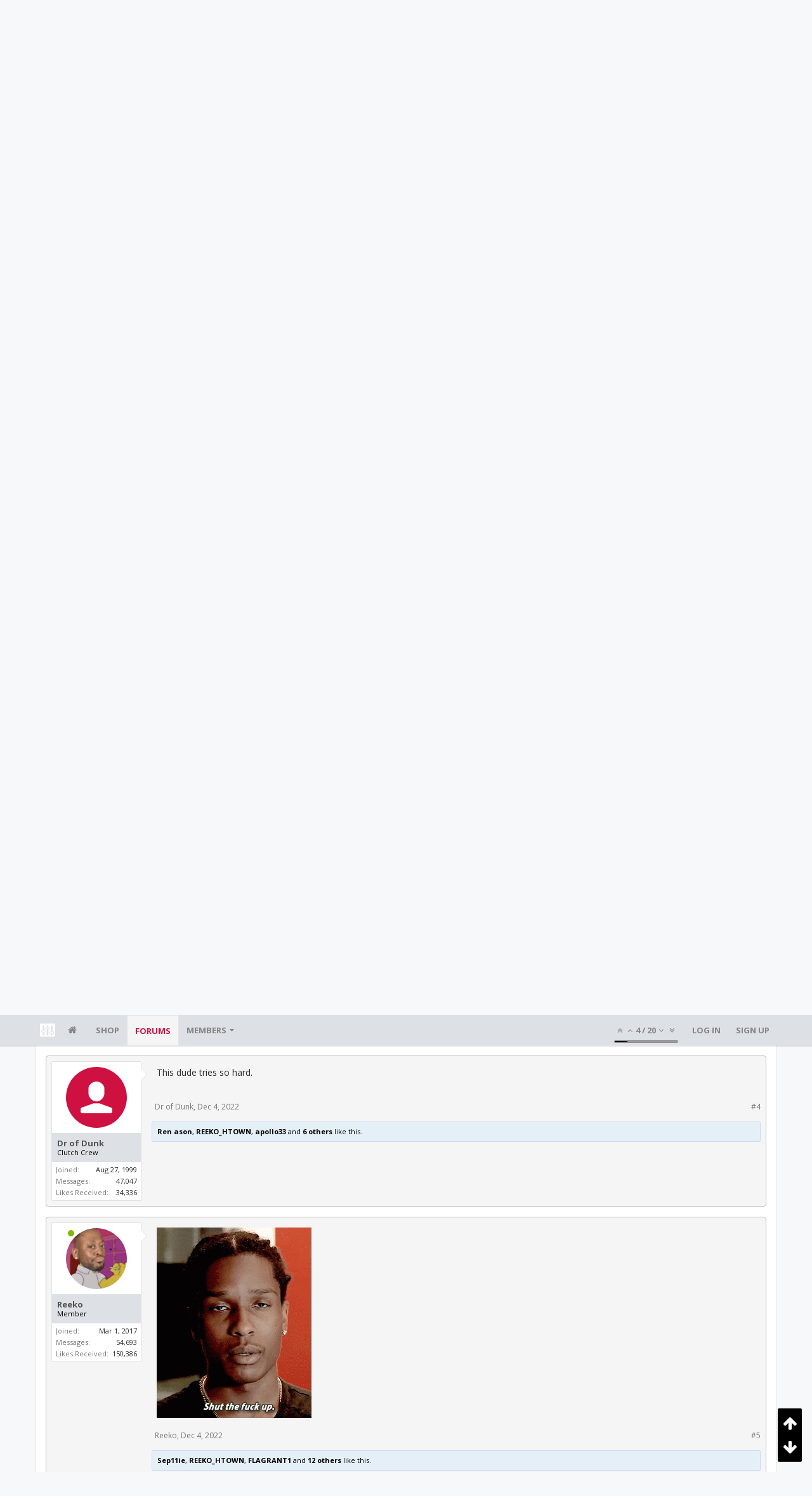

--- FILE ---
content_type: text/html; charset=UTF-8
request_url: https://bbs.clutchfans.net/threads/is-vegas-the-real-plan.317899/
body_size: 22571
content:
<!DOCTYPE html>









	









	




	




	





	




	
		
	
	
	
		
	


<html id="XenForo" lang="en-US" dir="LTR" class="Public NoJs uix_javascriptNeedsInit LoggedOut NoSidebar  Responsive pageIsLtr   hasTabLinks  not_hasSearch   is-sidebarOpen hasRightSidebar is-setWidth navStyle_0 pageStyle_1 hasFlexbox" xmlns:fb="http://www.facebook.com/2008/fbml">
<head>


	<meta charset="utf-8" />
	<meta http-equiv="X-UA-Compatible" content="IE=Edge,chrome=1" />
	
		<meta name="viewport" content="width=device-width, initial-scale=1" />
	
	
		<base href="https://bbs.clutchfans.net/" />
		<script>
			var _b = document.getElementsByTagName('base')[0], _bH = "https://bbs.clutchfans.net/";
			if (_b && _b.href != _bH) _b.href = _bH;
		</script>
	

	<title>Is Vegas The Real Plan? | ClutchFans</title>

	<noscript><style>.JsOnly, .jsOnly { display: none !important; }</style></noscript>
	<link rel="stylesheet" href="css.php?css=xenforo,form,public&amp;style=4&amp;dir=LTR&amp;d=1762276119" />

	<link rel="stylesheet" href="css.php?css=bb_code,likes_summary,login_bar,message,message_user_info,moderator_bar,notices,panel_scroller,share_page,thread_view,uix_extendedFooter&amp;style=4&amp;dir=LTR&amp;d=1762276119" />


	<link rel="stylesheet" href="css.php?css=uix,uix_style&amp;style=4&amp;dir=LTR&amp;d=1762276119" />

	<style>
	/*** UIX -- PER USER STYLES ***/

	

	


	

</style>

	<link rel="stylesheet" href="css.php?css=EXTRA&amp;style=4&amp;dir=LTR&amp;d=1762276119" />

	

	<style>
/* Node Styling */

</style>

	

	

	<script>

	(function(i,s,o,g,r,a,m){i['GoogleAnalyticsObject']=r;i[r]=i[r]||function(){
	(i[r].q=i[r].q||[]).push(arguments)},i[r].l=1*new Date();a=s.createElement(o),
	m=s.getElementsByTagName(o)[0];a.async=1;a.src=g;m.parentNode.insertBefore(a,m)
	})(window,document,'script','//www.google-analytics.com/analytics.js','ga');
	
	ga('create', 'UA-260180-2', 'auto');
	ga('send', 'pageview');

</script>

<!-- Google tag (gtag.js) -->
<script async src="https://www.googletagmanager.com/gtag/js?id=G-FQ0YZ50VY9"></script>
<script>
  window.dataLayer = window.dataLayer || [];
  function gtag(){dataLayer.push(arguments);}
  gtag('js', new Date());

  gtag('config', 'G-FQ0YZ50VY9');
</script>
	
	












<link href="styles/uix/uix/css/font-awesome.min.css" rel="stylesheet">
<link href='//fonts.googleapis.com/css?family=Open+Sans:400,700|Roboto+Slab:300,400,700' rel='stylesheet' type='text/css'>


<script src="js/jquery/jquery-1.11.0.min.js"></script>



<script src="js/xenforo/xenforo.js?_v=e780186e"></script>




<!--[if lt IE 9]>
	
		 
        	<script src="//cdnjs.cloudflare.com/ajax/libs/html5shiv/3.7.2/html5shiv.min.js"></script>
	        
	        <script src="//cdnjs.cloudflare.com/ajax/libs/respond.js/1.4.2/respond.js"></script>
	        
	        <script src="//cdnjs.cloudflare.com/ajax/libs/selectivizr/1.0.2/selectivizr-min.js"></script>
	

<![endif]-->



<script>
	uix = {
		elm: {},
		fn:{},
		init: function(){
			if (uix.betaMode) {
				console.group('uix.%cinit()', 'color:#3498DB');
			}
			for(var x=0;x<uix.events.init.length;x++){
				uix.events.init[x]()
		  	}
		  	console.groupEnd('uix.%cinit()','color:#3498DB')
		},
	  	events: {init:[]},
	  	on: function(event, fn){
	  		if(event=='init'){
	  			uix.events.init.push(fn)
	  		}
	  	},

		betaMode				: parseInt('0'),
		jsPathUsed				: 'uix_style',
		jsGlobal				: parseInt('0'),


	  	version					: '1.5.9.1',
	  	jsHeadVersion				: '1.5.9.1',
	  	addonVersion				: '1001272',
	  	jsCacheBust				: '1',
	  	contentTemplate				: 'thread_view',

		javascriptInitHide			: parseInt('1'),
		globalPadding 				: parseInt('16px'),
		sidebarWidth				: parseInt('300px'),
		mainContainerMargin  	        	: '316px',
		maxResponsiveWideWidth   		: parseInt('850px'),
		maxResponsiveMediumWidth 		: parseInt('610px'),
		maxResponsiveNarrowWidth 		: parseInt('480px'),
		sidebarMaxResponsiveWidth		: parseInt('850px'),
		
			responsiveMessageBreakpoint		: parseInt('610px'),
		
		sidebarMaxResponsiveWidthStr		: '850px',

		
			offCanvasRightTriggerWidth	: parseInt('850px'),
		

		
			offCanvasLeftTriggerWidth	: parseInt('850px'),
		

		
			
				offCanvasNavTriggerWidth	: parseInt('850px'),
			
		
		
			
				offCanvasVisitorTriggerWidth	: parseInt('850px'),
			
		

		offcanvasTriggerAnimationDuration	: parseInt('300ms'),




		dropdownMenuAnimationSpeed		: parseInt('0ms'),
		inlineAlertBalloons			: (parseInt('1') && !parseInt('1')) || parseInt('1'),

		jumpToFixedDelayHide			: parseInt('1'),

		stickyNavigationMinWidth 		: parseInt('0'),
		stickyNavigationMinHeight		: parseInt('600'),
		stickyNavigationMaxWidth 		: parseInt('0'),
		stickyNavigationMaxHeight		: parseInt('0'),
		stickyNavigationPortraitMinWidth 	: parseInt('320'),
		stickyNavigationPortraitMinHeight	: parseInt('500'),
		stickyNavigationPortraitMaxWidth 	: parseInt('0'),
		stickyNavigationPortraitMaxHeight	: parseInt('0'),
		stickySidebar 				: 1,
		
			sidebarInnerFloat		: "right",
		
		RTL					: 0,
		stickyItems 				: {},
		stickyGlobalMinimumPosition		: parseInt('200px'),
		stickyGlobalScrollUp			: parseInt('0'),
		stickyDisableIOSThirdParty		: parseInt('1'),
		preventAlwaysSticky			: parseInt('0'),

		searchMinimalSize			: parseInt('610px'),

		searchPosition				: parseInt('1'),

		nodeStyle				: parseInt('0'),
		pageStyle				: parseInt('1'),

		enableBorderCheck			: parseInt('1'),
		enableULManager				: parseInt('1'),

		threadSlidingAvatar			: parseInt('0'),
		threadSlidingExtra			: parseInt('0'),
		threadSlidingHover			: parseInt('0'),
		threadSlidingStaffShow			: parseInt('0'),
		threadSlidingGlobalEnable		: parseInt('1'),

		signatureHidingEnabled			: parseInt('0'),
		signatureHidingEnabledAddon		: parseInt('1'),
		signatureMaxHeight			: parseInt('100px'),
		signatureHoverEnabled			: parseInt('0'),

		enableStickyFooter 			: parseInt('1'),
		stickyFooterBottomOffset 		: parseInt('16px') * 2,

		
			sidebarStickyBottomOffset	: parseInt(0),
		

	  	
			offCanvasSidebar			: 1,

			
				offCanvasSidebarVisitorTabs		: 1,
			

		

		offcanvasLeftStatic			: 1 && parseInt('0') && parseInt('1'),
		offcanvasRightStatic			: 0 && parseInt('0') && parseInt('1'),
		offcanvasLeftStaticBreakpoint		: parseInt('1300px'),
		offcanvasRightStaticBreakpoint		: parseInt('1300px'),

		reinsertWelcomeBlock			: parseInt('0'),

		sidebarCookieExpire			: '',
		canCollapseSidebar			: '',

		cookiePrefix				: 'xf_',
		sidebarLocation 			: parseInt('0'),

		collapsibleSidebar			: parseInt('1'),
		collapsedNodesDefault			: '',
		nodeGridCollapseEnabled			: parseInt('0'),			
		widthToggleUpper			: '100%',
		widthToggleLower			: '1170px',
		
			toggleWidthEnabled		: parseInt('0'),
		
		toggleWidthBreakpoint			: parseInt('1202'),
		collapsibleNodes			: parseInt('1'),
		collapsibleSticky			: parseInt('1'),
		ajaxWidthToggleLink			: 'uix/toggle-width',
		ajaxStickyThreadToggleLink		: 'uix/toggle-sticky-threads',
		ajaxStickyThreadExpandLink		: 'uix/expand-sticky-threads',
		ajaxStickyThreadCollapseLink		: 'uix/collapse-sticky-threads',
		ajaxSidebarToggleLink			: 'uix/toggle-sidebar',

		stickySidebarDelayInit			: parseInt('1'),
		stickySidebarLegacy			: parseInt('0'),
		stickySidebarDisableIOS			: parseInt('1'),

		user					: {
								'themeName'		: 'ClutchFans Original',
								'-themeParents'		: '4,2,0',
								'-themeModified'	: '1762276119',
								'-themeSelectable'	: '1',
								languageName		: 'English (US)',
								stickyEnableUserbar	: (parseInt('') == parseInt('')) ? parseInt('') : true,
								stickyEnableNav		: (parseInt('') == parseInt('')) ? parseInt('') : true,
								stickyEnableSidebar	: (parseInt('') == parseInt('')) ? parseInt('') : true,
								widthToggleState	: (parseInt('0') == parseInt('0')) ? parseInt('0') : parseInt('0'),
								stickyThreadsState	: (parseInt('') == parseInt('')) ? (parseInt('') > 0) : 0,
								
									sidebarState	: 0,
								
								
									collapseUserInfo : 1,
								
								
									signatureHiding : 1,
								
								isAdmin			: parseInt('0"')
							}
	};

	if(uix.stickyNavigationMaxWidth == 0){uix.stickyNavigationMaxWidth = 999999}
	if(uix.stickyNavigationMaxHeight == 0){uix.stickyNavigationMaxHeight = 999999}
	if(uix.stickyNavigationPortraitMaxWidth == 0){uix.stickyNavigationPortraitMaxWidth = 999999}
	if(uix.stickyNavigationPortraitMaxHeight == 0){uix.stickyNavigationPortraitMaxHeight = 999999}

	
		uix.stickyItems['#navigation'] = {normalHeight:parseInt('48'), stickyHeight:parseInt('48')}

		var subElement = null;
		
			//if tablinks are visible
			uix.stickyItems['#navigation'].options = {subElement: '#navigation .tabLinks', subNormalHeight: parseInt('41'), subStickyHeight: parseInt('40'), subStickyHide: 1 == 1 , scrollSticky: uix.stickyGlobalScrollUp }
		

	

	
	$(document).ready(function() {
		if ( $('#userBar').length ) {
			uix.stickyItems['#userBar']= {normalHeight:parseInt('40'), stickyHeight:parseInt('40')}

			uix.stickyItems['#userBar'].options = {scrollSticky: uix.stickyGlobalScrollUp }
		}
	});
	

	$(document).ready(function(){

	//put jquery code here


});

	uix.debug = function() {
		result = "\n\n############============   Begin Copying Here   ============############\n\n";
		result += "Error: the functions file was not found.";
		result += "\n\n############============   End Copying Here   ============############\n\n";

		uix.fixJsVisibility();

		console.log(result);
	}

</script>

<script src="js/audentio/uix_style/functions.min.js?_v=e780186e_1.5.9.1_1"></script>

<script>
	uix.adminJsError = function(errMsg) {
		console.error(errMsg);

		
	}

	uix.fixJsVisibility = function() {
		var userBar = $('.hasJs #userBar');
		var nodeList = $('.hasJs #forums, .hasJs .category_view .nodeList, .hasJs .watch_forums .nodeList');
		var panels = $('.js-uix_panels')
		if (userBar.length) userBar.css('display', 'block');
		if (nodeList.length) nodeList.css('visibility', 'visible');
		if (panels.length) $('.js-uix_panels').removeClass('needsInit');
		$('html').removeClass('uix_javascriptNeedsInit');
	}

	uix.catchJsError = function(err) {
		console.log("\n\n############============   Begin Copying Here   ============############\n\n")
		var errMsg = "Uh Oh!  It looks like there's an error in your page's javascript.  There will likely be significant issues with the use of the forum until this is corrected.  If you are unable to resolve this and believe it is due to a bug in your Audentio Design theme, contact Audentio support and include a copy of the text between the designated areas from your javascript console.  This is the error: \n\n" + err ;
		uix.fixJsVisibility();
		uix.adminJsError(errMsg);
		console.log("\n\n");
		console.log(err);
		console.log("\n\n");
		try {
			uix.debug(true);
		} catch (err) {
			console.log("Unable to include uix.debug();");
		}

		console.log("\n\n############============   End Copying Here   ============############\n\n");
	}

	$(document).ready(function(){
		if (typeof(audentio) === 'undefined' || typeof(uix.jsVersion) === 'undefined') {
			var errMsg = 'Uh Oh!  It looks like the javascript for your theme was not found in /js/audentio/uix_style/.\n\n';
			if (uix.jsGlobal) {
				errMsg += 'Your forum is set to use the same javascript directory for all your themes.  Consider disabling this or modifying the directory.  Options are located under Options > [UI.X] General.\n\n'
			} else {
				errMsg += 'Your theme has set the location of its javascript directory.  You may need to modify the javascript directory location style property located under [UI.X] Global Settings > Javascript Path.\n\n'
			}
			errMsg += 'If your files are in the directory specified, ensure that your file permissions allow them to be read.  There will likely be significant issues with the use of the forum until this is corrected.  If you are unable to resolve this, contact Audentio support.  This error has also been logged to the javascript console.';

			uix.fixJsVisibility();

			uix.adminJsError(errMsg);
		} else if (uix.jsHeadVersion.split('_')[0] != uix.jsVersion.split('_')[0]) {
			var errMsg = 'Uh Oh! It looks like the version of your javascript functions file does not match the version of your page_container_js_head template.  \n\nYour javascript functions file is version "' + uix.jsVersion + '". \nYour page_container_js_head is version "' + uix.jsHeadVersion + '".  \n\nIf your functions file version number is higher, ensure that you have merged all templates (especially page_container_js_head).  If your page_container_js_head version number is higher, ensure that you have correctly uploaded the latest version of the javascript functions file and that you have cleared anything that could cache an old version of the javascript (CDN / Cloudflare / etc.). \n\nThis issue could cause parts of your forum to not display or function correctly.  If this does not resolve the issue contact Audentio support.  This error has also been logged to the javascript console.';
			
			uix.fixJsVisibility();
			
			uix.adminJsError(errMsg);
		}
	});
</script>

<script>
	try {
		uix.dateHelper.phrase = {
			now: 'now',
			second: 's',
			minute: 'm',
			hour: 'h',
			day: 'd',
			week: 'w',
			year: 'y',
			century: 'c',
			ago: '{time} ago',
			future: 'in {time}'
		}


		uix.sticky.stickyMinDist = parseInt('50');

		$(document).ready(function(){
			try {
				
				
					audentio.pagination.enabled = true;
					
						audentio.grid.parentEle = 'navigation';
					
					audentio.pagination.outOfPhrase = '<span id="audentio_postPaginationCurrent" class="uix_postPagination_x"></span> / <span id="audentio_postPaginationTotal" class="uix_postPagination_y"></span>';
					audentio.pagination.enterIndexPhrase = 'Enter Index';
					audentio.pagination.offset = parseInt('0px');
				

				uix.initFunc();
			} catch (err) {
				uix.catchJsError(err);
			}
		});
	} catch (err) {
		uix.catchJsError(err);
	}
</script>



	
	<link rel="apple-touch-icon" href="https://bbs.clutchfans.net/styles/uix/xenforo/logo.og.png" />
	<link rel="alternate" type="application/rss+xml" title="RSS feed for ClutchFans" href="forums/-/index.rss" />
	
	<link rel="next" href="threads/is-vegas-the-real-plan.317899/page-2" />
	<link rel="canonical" href="https://bbs.clutchfans.net/threads/is-vegas-the-real-plan.317899/" />
	<meta name="description" content="The casino billionaire tanks enough to eventually move to Vegas where his businesses (including basketball) thrive along with his personal wealth...." />	<meta property="og:site_name" content="ClutchFans" />
	<meta property="og:image" content="https://bbs.clutchfans.net/styles/uix/xenforo/avatars/avatar_male_m.png" />
	<meta property="og:image" content="https://bbs.clutchfans.net/styles/uix/xenforo/logo.og.png" />
	<meta property="og:type" content="article" />
	<meta property="og:url" content="https://bbs.clutchfans.net/threads/is-vegas-the-real-plan.317899/" />
	<meta property="og:title" content="Is Vegas The Real Plan?" />
	<meta property="og:description" content="The casino billionaire tanks enough to eventually move to Vegas where his businesses (including basketball) thrive along with his personal wealth...." />
	
	
	




	
		<meta name="theme-color" content="rgb(206, 17, 65)">
		<meta name="msapplication-TileColor" content="rgb(206, 17, 65)">
	

			
		
		<!-- HEAD -->
		<script async src="https://cdn.fuseplatform.net/publift/tags/2/3911/fuse.js"></script>

	

</head>

<body class="node9 node3 SelectQuotable">


	

	
		

<div id="loginBar">
	<div class="pageContent">
		<span class="helper"></span>
	</div>
	<div class="pageWidth">

		

	</div>
</div>
	

	
		
		<div class="js-uix_panels uix_panels ">
			
				

<aside class="js-sidePanelWrapper sidePanelWrapper  sidePanelWrapper--left">
	<a href="#" class="js-panelMask uix_panelMask"></a>
	
		<div class="sidePanel sidePanel--nav">
			<nav>
<ul class="sidePanel__navTabs">
	
							<!-- home -->
							
								
								<li class="navTab home"><a href="https://bbs.clutchfans.net" class="navLink">Home</a></li>
								
							


								<!-- extra tabs: home -->
								



							<li class="navTab"><a href="https://shop.clutchfans.net" class="navLink">SHOP</a></li>
							

								<!-- forums -->
								
									
										<li class="navTab forums selected">

											<a href="https://bbs.clutchfans.net/" class="navLink">Forums</a>
											<a href="https://bbs.clutchfans.net/" class="SplitCtrl"><i class="uix_icon js-offcanvasIcon uix_icon-expandDropdown"></i></a>
								
											<div class="tabLinks">
									
													<ul class="secondaryContent blockLinksList">
													
														
														
														<li><a href="find-new/posts" rel="nofollow">Recent Posts</a></li>
														
													
													</ul>
									
											</div>
										</li>
								
								

								<!-- extra tabs: middle -->
								


								<!-- members -->
								
									
											<li class="navTab members ">

												<a href="https://bbs.clutchfans.net/members/" class="navLink">Members</a>
												<a href="https://bbs.clutchfans.net/members/" class="SplitCtrl"><i class="uix_icon js-offcanvasIcon uix_icon-expandDropdown"></i></a>
									
												<div class="tabLinks">
									
													<ul class="secondaryContent blockLinksList">
													
														<li><a href="members/">Notable Members</a></li>
														
														<li><a href="online/">Current Visitors</a></li>
														<li><a href="recent-activity/">Recent Activity</a></li>
														<li><a href="find-new/profile-posts">New Profile Posts</a></li>
													
													</ul>
									
											</div>
										</li>
								

								<!-- extra tabs: end -->
								

	

</ul>
</nav>
		</div>
	
</aside>
			
			
				

<aside class="js-sidePanelWrapper sidePanelWrapper  sidePanelWrapper--right">
	<a href="#" class="js-panelMask uix_panelMask"></a>
	
		
			<div class="sidePanel sidePanel--login">
				<form action="login/login" method="post" class="xenForm--uixLoginForm xenForm">

	<dl class="ctrlUnit fullWidth">
		<dt><label for="ctrl_pageLogin_login">Your name or email address:</label></dt>
		<dd><input type="text" name="login" value="" id="ctrl_pageLogin_login" class="textCtrl uix_fixIOSClickInput" tabindex="21" /></dd>
	</dl>

	<dl class="ctrlUnit fullWidth">
		<dt><label for="ctrl_pageLogin_password">Password:</label></dt>
		<dd>
			<input type="password" name="password" class="textCtrl uix_fixIOSClickInput" id="ctrl_pageLogin_password" tabindex="22" />
			<div><a href="lost-password/" class="OverlayTrigger OverlayCloser" tabindex="26">Forgot your password?</a></div>
		</dd>
	</dl>

	

	<dl class="ctrlUnit submitUnit">
		<dd>
			<input type="submit" class="button primary" value="Log in" data-loginPhrase="Log in" data-signupPhrase="Sign up" tabindex="24" />
			<label class="rememberPassword"><input type="checkbox" name="remember" value="1" id="ctrl_pageLogin_remember" tabindex="23" /> Stay logged in</label>
		</dd>
	</dl>

	

	<input type="hidden" name="cookie_check" value="1" />
	<input type="hidden" name="_xfToken" value="" />
	<input type="hidden" name="redirect" value="/threads/is-vegas-the-real-plan.317899/" />
	

</form>
			</div>
		
	
</aside>
			

			<div class="mainPanelWrapper">
				<a href="#" class="js-panelMask uix_panelMask"></a>

	

	

<div class="uix_wrapperFix" style="height: 1px; margin-bottom: -1px;"></div>

<div id="uix_wrapper">
<div class="uix_wrapperFix" style="height: 1px; margin-bottom: -1px;"></div>

<div id="headerMover">
	<div id="headerProxy"></div>
<header>
	


<div id="header">
	



	

	
		<div id="logoBlock" class="header__blockItem ">

	

		<div class="pageContent">

		
		<div class="pageWidth">
		

		
		<div id="logo"><a href="https://bbs.clutchfans.net">
			<span></span>
			<img src="styles/uix/uix/logo.png" alt="ClutchFans" />
			
		</a></div>
		

		
			
		

		<span class="helper"></span>
		</div>
	</div>
</div>
	

	



<div id="navigation" class="header__blockItem  stickyTop">
	<div class="sticky_wrapper">
		<div class="uix_navigationWrapper">
		
			<div class="pageContent">
				<nav>
					<div class="navTabs">
						
						<div class="pageWidth">
						

							<ul class="publicTabs navLeft">

							
							<li id="logo_small">
								<a href="https://bbs.clutchfans.net">
								
									<img src="styles/uix/uix/logo_small.png">
								
								</a>
							</li>
							

							





	

	
		
	


	

	
		
	













	<li class="navTab  navTab--panelTrigger navTab--navPanelTrigger PopupClosed">
		<a class="navLink js-leftPanelTrigger" href="#">
			<i class="uix_icon uix_icon-menu"></i><span class="trigger__phrase">Menu</span>
		</a>
	</li>



							<!-- home -->
							
								
								<li class="navTab home PopupClosed"><a href="https://bbs.clutchfans.net" class="navLink"><i class="uix_icon uix_icon-home" title="Home"></i></a></li>
								
							


								<!-- extra tabs: home -->
								



							<li class="navTab"><a href="https://shop.clutchfans.net" class="navLink">SHOP</a></li>
							

								<!-- forums -->
								
									
										<li class="navTab forums selected">
	
											<a href="https://bbs.clutchfans.net/" class="navLink">Forums</a>
											<a href="https://bbs.clutchfans.net/" class="SplitCtrl" rel="Menu"></a>
	
											<div class="tabLinks forumsTabLinks">
												<div class="pageWidth">
													<div class="primaryContent menuHeader">
														<h3>Forums</h3>
														<div class="muted">Quick Links</div>
													</div>
									
													<ul class="secondaryContent blockLinksList">
													
														
														
														<li><a href="find-new/posts" rel="nofollow">Recent Posts</a></li>
														
													
													</ul>
									
													
												</div>
									
											</div>
										</li>
								
								

								<!-- extra tabs: middle -->
								


								<!-- members -->
								
									
										<li class="navTab members Popup PopupControl PopupClosed">
	
											<a href="https://bbs.clutchfans.net/members/" class="navLink">Members</a>
											<a href="https://bbs.clutchfans.net/members/" class="SplitCtrl" rel="Menu"></a>
	
											<div class="Menu JsOnly tabMenu membersTabLinks">
												
													<div class="primaryContent menuHeader">
														<h3>Members</h3>
														<div class="muted">Quick Links</div>
													</div>
									
													<ul class="secondaryContent blockLinksList">
													
														<li><a href="members/">Notable Members</a></li>
														
														<li><a href="online/">Current Visitors</a></li>
														<li><a href="recent-activity/">Recent Activity</a></li>
														<li><a href="find-new/profile-posts">New Profile Posts</a></li>
													
													</ul>
									
													
												
									
											</div>
										</li>
								

								<!-- extra tabs: end -->
								

								<!-- responsive popup -->
								<li class="navTab navigationHiddenTabs navTab--justIcon Popup PopupControl PopupClosed" style="display:none">

									<a rel="Menu" class="navLink NoPopupGadget uix_dropdownDesktopMenu"><i class="uix_icon uix_icon-navOverflow"></i><span class="uix_hide menuIcon">Menu</span></a>

									<div class="Menu JsOnly blockLinksList primaryContent" id="NavigationHiddenMenu"></div>
								</li>

								
								<!-- no selection -->
								
								

								
									
									
								

							</ul>


							


								<ul class="navRight visitorTabs">

								

									
										<li class="navTab audentio_postPagination" id="audentio_postPagination"></li>
									

									

									

									
										

	<li class="navTab login PopupClosed">
		
			<a href="login/" class="navLink uix_dropdownDesktopMenu OverlayTrigger" data-cacheOverlay="false">
				
				<strong class="loginText">Log in</strong>
			</a>
		

		

	</li>

	
	<li class="navTab register PopupClosed">
		<a href="register/" class="navLink">
			
			<strong>Sign up</strong>
		</a>
	</li>
	


									

									

									





	

	
		
	


	

	
		
	











									

								

								</ul>

							

							


						</div>
					</div>

				<span class="helper"></span>

				</nav>
			</div>
		
		</div>
	</div>
</div>



	
</div>

	
	
</header>

<div id="content" class="thread_view">
	
	<div class="pageWidth">
		<div class="pageContent">
	
			<!-- main content area -->

			

			

	<div class="section funbox">
	<div class="funboxWrapper">
	

		
			
				

					
		
					
						

						<!-- <div align=center> -->
						<div align=center style="min-height: 90px;">

							
							<!-- GAM 71161633/CLUTCHFNS_clutchfans/header -->
							<div data-fuse="header" style="min-height:100px;"></div>
							
				
							<script type='text/javascript'>
								// alert(window.innerWidth);
								if (window.innerWidth >= 1500) {
									document.write('<div style="float:left;position:absolute;z-index:100;left:1%;"><!-- GAM 71161633/CLUTCHFNS_clutchfans/vrec_lhs --><div data-fuse="vrec_lhs"></div></div>');
									document.write('<div style="float:right;position:absolute;z-index:100;right:1%;"><!-- GAM 71161633/CLUTCHFNS_clutchfans/vrec_rhs --><div data-fuse="vrec_rhs"></div></div>');
								}
							</script>
	
						</div>
						

						
					
					
			
		

	
	</div>
	</div>


			
			
			<div class="breadBoxTop  ">
				
				

<nav>

	

	
		
			
				
			
		
			
				
			
		
	

	<fieldset class="breadcrumb">
		<a href="misc/quick-navigation-menu?selected=node-9" class="OverlayTrigger jumpMenuTrigger" data-cacheOverlay="true" title="Open quick navigation"><i class="uix_icon uix_icon-sitemap"></i><!--Jump to...--></a>

		<div class="boardTitle"><strong>ClutchFans</strong></div>

		<span class="crumbs">
			
				<span class="crust homeCrumb" itemscope="itemscope" itemtype="http://data-vocabulary.org/Breadcrumb">
					<a href="https://bbs.clutchfans.net" class="crumb" rel="up" itemprop="url"><span itemprop="title"><i class="uix_icon uix_icon-home" title="Home"></i></span></a>
					<span class="arrow"><span></span></span>
				</span>
			

			
				<span class="crust selectedTabCrumb" itemscope="itemscope" itemtype="http://data-vocabulary.org/Breadcrumb">
					<a href="https://bbs.clutchfans.net/" class="crumb" rel="up" itemprop="url"><span itemprop="title">Forums</span></a>
					<span class="arrow"><span>&gt;</span></span>
				</span>
			

			
				
					<span class="crust" itemscope="itemscope" itemtype="http://data-vocabulary.org/Breadcrumb">
						<a href="https://bbs.clutchfans.net/#basketball.3" class="crumb" rel="up" itemprop="url"><span itemprop="title">Basketball</span></a>
						<span class="arrow"><span>&gt;</span></span>
					</span>
				
					<span class="crust" itemscope="itemscope" itemtype="http://data-vocabulary.org/Breadcrumb">
						<a href="https://bbs.clutchfans.net/forums/houston-rockets-game-action-roster-moves.9/" class="crumb" rel="up" itemprop="url"><span itemprop="title">Houston Rockets: Game Action &amp; Roster Moves</span></a>
						<span class="arrow"><span>&gt;</span></span>
					</span>
				
			
		</span>
	</fieldset>
</nav>
				
			</div>
			
			

			

			

			

			


	
	
	
	
	

	


	

			
				<div class="mainContainer_noSidebar">
			
					<div class="mainContent">
						<!--[if lt IE 8]>
							<p class="importantMessage">You are using an out of date browser. It  may not display this or other websites correctly.<br />You should upgrade or use an <a href="https://www.google.com/chrome/browser/" target="_blank">alternative browser</a>.</p>
						<![endif]-->

						
						
						





<div class="PanelScroller Notices" data-vertical="0" data-speed="400" data-interval="4000">
	<div class="scrollContainer">
		<div class="PanelContainer">
			<ol class="Panels">
				
					<li class="panel Notice DismissParent notice_4 " data-notice="4">
	
	<div class="baseHtml noticeContent"><P>Welcome! Please take a few seconds to <a href="index.php?login/">create your free account</a> to post threads, make some friends, remove a few ads while surfing and much more. ClutchFans has been bringing fans together to talk Houston Sports since 1996.  Join us!</P></div>
	
	
</li>
				
					<li class="panel Notice DismissParent notice_9 " data-notice="9">
	
	<div class="baseHtml noticeContent"><a href="https://youtube.com/live/277wMAA0LxU"><img src="https://www.clutchfans.net/wp-content/uploads/2022/10/logo-clutchfans-watch.png" height=115 border=0 align=left style="padding:0px 15px 5px 0px;"></a><B>ROCKETS GAMEDAY</B><BR>
David Weiner (BimaThug) joins Dave after the Rockets take on the Sixers Thursday night. Come join us for live postgame reaction.
<BR><BR>
<font size=4><a href="https://youtube.com/live/277wMAA0LxU"><B>LIVE! ClutchFans on YouTube</B></a></font></div>
	
	
</li>
				
			</ol>
		</div>
	</div>
	
	<div class="navContainer">
		<span class="navControls Nav JsOnly">
			
				<a id="n4" href="/threads/is-vegas-the-real-plan.317899/#n4" class="current">
					<span class="arrow"><span></span></span>
					<!--1 -->Welcome</a>
			
				<a id="n9" href="/threads/is-vegas-the-real-plan.317899/#n9">
					<span class="arrow"><span></span></span>
					<!--2 -->ClutchFans Live</a>
			
		</span>
	</div>
</div>





						
						

						

						
						
							
								<!-- h1 title, description -->
								<div class="titleBar">
									
									<h1>Is Vegas The Real Plan?</h1>

									<p id="pageDescription" class="muted ">
	Discussion in '<a href="forums/houston-rockets-game-action-roster-moves.9/">Houston Rockets: Game Action &amp; Roster Moves</a>' started by <a href="members/imanimal.64385/" class="username" dir="auto">Imanimal</a>, <a href="threads/is-vegas-the-real-plan.317899/"><span class="DateTime" title="Dec 4, 2022 at 2:15 AM">Dec 4, 2022</span></a>.
</p>
								</div>
							
						
						

						

						<!-- main template -->
						



























	




<div class="pageNavLinkGroup">
	<div class="linkGroup SelectionCountContainer">
		
		
	</div>

	


<div class="PageNav"
	data-page="1"
	data-range="2"
	data-start="2"
	data-end="2"
	data-last="2"
	data-sentinel="{{sentinel}}"
	data-baseurl="threads/is-vegas-the-real-plan.317899/page-{{sentinel}}">
	
	<span class="pageNavHeader">Page 1 of 2</span>
	
	<nav>
		
		
		<a href="threads/is-vegas-the-real-plan.317899/" class="currentPage " rel="start">1</a>
		
		
		
		
		
		
		
		<a href="threads/is-vegas-the-real-plan.317899/page-2" class="">2</a>
		
		
			<a href="threads/is-vegas-the-real-plan.317899/page-2" class="text">Next &gt;</a>
			
		
	</nav>	
	
	
</div>

</div>





<form action="inline-mod/post/switch" method="post"
	class="InlineModForm section"
	data-cookieName="posts"
	data-controls="#InlineModControls"
	data-imodOptions="#ModerationSelect option">

	<ol class="messageList" id="messageList">
		
			
				


<li id="post-14391469" class="sectionMain message     uix_threadAuthor uix_discussionAuthor" data-author="Imanimal">

	<div class="uix_message ">

		

	

	














<div class="messageUserInfo" itemscope="itemscope" itemtype="http://data-vocabulary.org/Person">

<div class="messageUserBlock  is-expanded ">

	
		<div class="avatarHolder is-expanded">
			<div class="uix_avatarHolderInner">
			<span class="helper"></span>
			<a href="members/imanimal.64385/" class="avatar Av64385m" data-avatarhtml="true"><img src="styles/uix/xenforo/avatars/avatar_male_m.png" width="96" height="96" alt="Imanimal" /></a>

			
			<!-- slot: message_user_info_avatar -->
			</div>
		</div>
	

	
		<h3 class="userText">
			<div class="uix_userTextInner">

				

				<a href="members/imanimal.64385/" class="username" dir="auto" itemprop="name">Imanimal</a>
				<em class="userTitle" itemprop="title">Member</em>
			</div>
			

			<!-- slot: message_user_info_text -->
		</h3>
	
	
		<div class="extraUserInfo is-expanded">
			
			
				
					<dl class="pairsJustified">
						<dt>Joined:</dt>
						<dd>May 30, 2019</dd>
					</dl>
				

				
					<dl class="pairsJustified">
						<dt>Messages:</dt>
						<dd><a href="search/member?user_id=64385" class="concealed" rel="nofollow">3,623</a></dd>
					</dl>
				

				
					<dl class="pairsJustified">
						<dt>Likes Received:</dt>
						<dd>4,043</dd>
					</dl>
				

				

				

				

				

				

			
			
			
		</div>
	



	<span class="arrow"><span></span></span>
</div>
</div>

		<div class="messageInfo primaryContent">
			

			
			<div class="messageContent">
				<article>
					<blockquote class="messageText SelectQuoteContainer ugc baseHtml">
						
						
						The casino billionaire tanks enough to eventually move to Vegas where his businesses (including basketball) thrive along with his personal wealth.  Sounds like a plausible plan for a greedy money driven owner.
						<div class="messageTextEndMarker">&nbsp;</div>
					</blockquote>
				</article>

				
			</div>
			

			

			<div class="messageDetails">

				

		

		<a href="threads/is-vegas-the-real-plan.317899/" title="Permalink" class="item muted postNumber hashPermalink OverlayTrigger" data-href="posts/14391469/permalink">#1</a>

		<span class="item muted">
			<span class="authorEnd"><a href="members/imanimal.64385/" class="username author" dir="auto">Imanimal</a>,</span>
			<a href="threads/is-vegas-the-real-plan.317899/" title="Permalink" class="datePermalink">
			
				<span class="DateTime" title="Dec 4, 2022 at 2:15 AM">Dec 4, 2022</span>
			
			</a>
		</span>

	

				

			</div>
			


			

		 

	

			<div id="likes-post-14391469">
	
	<div class="likesSummary secondaryContent">
		<span class="LikeText">
			<a href="members/hakeem94.61328/" class="username" dir="auto">hakeem94</a> and <a href="members/jontro.45137/" class="username" dir="auto">Jontro</a> like this.
		</span>
	</div>
</div>
		</div>

	</div> 

	
	
</li>


	<div class="funbox">
	<div class="funboxWrapper">
	

		
			
				

				


	 
 		
		<!-- GAM 71161633/CLUTCHFNS_clutchfans/incontent_1 -->
		<div data-fuse="incontent_1" style="min-height:250px;"></div>

	
	
	
 	
	
 	
	
	




			
		

	
	</div>
	</div>



			
		
			
				


<li id="post-14391481" class="sectionMain message     " data-author="Roomba">

	<div class="uix_message ">

		

	

	














<div class="messageUserInfo" itemscope="itemscope" itemtype="http://data-vocabulary.org/Person">

<div class="messageUserBlock  is-expanded ">

	
		<div class="avatarHolder is-expanded">
			<div class="uix_avatarHolderInner">
			<span class="helper"></span>
			<a href="members/roomba.61895/" class="avatar Av61895m" data-avatarhtml="true"><img src="data/avatars/m/61/61895.jpg?1491116617" width="96" height="96" alt="Roomba" /></a>

			
			<!-- slot: message_user_info_avatar -->
			</div>
		</div>
	

	
		<h3 class="userText">
			<div class="uix_userTextInner">

				

				<a href="members/roomba.61895/" class="username" dir="auto" itemprop="name">Roomba</a>
				<em class="userTitle" itemprop="title">Member</em>
			</div>
			

			<!-- slot: message_user_info_text -->
		</h3>
	
	
		<div class="extraUserInfo is-expanded">
			
			
				
					<dl class="pairsJustified">
						<dt>Joined:</dt>
						<dd>Mar 29, 2017</dd>
					</dl>
				

				
					<dl class="pairsJustified">
						<dt>Messages:</dt>
						<dd><a href="search/member?user_id=61895" class="concealed" rel="nofollow">5,298</a></dd>
					</dl>
				

				
					<dl class="pairsJustified">
						<dt>Likes Received:</dt>
						<dd>18,311</dd>
					</dl>
				

				

				

				

				

				

			
			
			
		</div>
	



	<span class="arrow"><span></span></span>
</div>
</div>

		<div class="messageInfo primaryContent">
			

			
			<div class="messageContent">
				<article>
					<blockquote class="messageText SelectQuoteContainer ugc baseHtml">
						
						
						Houston will never be without an NBA team. Vegas will come, but not at Houston&#039;s expense
						<div class="messageTextEndMarker">&nbsp;</div>
					</blockquote>
				</article>

				
			</div>
			

			

			<div class="messageDetails">

				

		

		<a href="threads/is-vegas-the-real-plan.317899/#post-14391481" title="Permalink" class="item muted postNumber hashPermalink OverlayTrigger" data-href="posts/14391481/permalink">#2</a>

		<span class="item muted">
			<span class="authorEnd"><a href="members/roomba.61895/" class="username author" dir="auto">Roomba</a>,</span>
			<a href="threads/is-vegas-the-real-plan.317899/#post-14391481" title="Permalink" class="datePermalink">
			
				<span class="DateTime" title="Dec 4, 2022 at 2:27 AM">Dec 4, 2022</span>
			
			</a>
		</span>

	

				

			</div>
			


			

		 

	

			<div id="likes-post-14391481">
	
	<div class="likesSummary secondaryContent">
		<span class="LikeText">
			<a href="members/htownborn34.53389/" class="username" dir="auto">htownborn34</a>, <a href="members/reeko_htown.32179/" class="username" dir="auto">REEKO_HTOWN</a>, <a href="members/lakersuck2.60769/" class="username" dir="auto">lakersuck2</a> and <a href="posts/14391481/likes" class="OverlayTrigger">6 others</a> like this.
		</span>
	</div>
</div>
		</div>

	</div> 

	
	
</li>


			
		
			
				


<li id="post-14392572" class="sectionMain message     " data-author="Jontro">

	<div class="uix_message ">

		

	

	














<div class="messageUserInfo" itemscope="itemscope" itemtype="http://data-vocabulary.org/Person">

<div class="messageUserBlock  is-expanded ">

	
		<div class="avatarHolder is-expanded">
			<div class="uix_avatarHolderInner">
			<span class="helper"></span>
			<a href="members/jontro.45137/" class="avatar Av45137m" data-avatarhtml="true"><img src="data/avatars/m/45/45137.jpg?1645874875" width="96" height="96" alt="Jontro" /></a>

			
			<!-- slot: message_user_info_avatar -->
			</div>
		</div>
	

	
		<h3 class="userText">
			<div class="uix_userTextInner">

				

				<a href="members/jontro.45137/" class="username" dir="auto" itemprop="name">Jontro</a>
				<em class="userTitle" itemprop="title">Member</em>
			</div>
			

			<!-- slot: message_user_info_text -->
		</h3>
	
	
		<div class="extraUserInfo is-expanded">
			
			
				
					<dl class="pairsJustified">
						<dt>Joined:</dt>
						<dd>Feb 3, 2010</dd>
					</dl>
				

				
					<dl class="pairsJustified">
						<dt>Messages:</dt>
						<dd><a href="search/member?user_id=45137" class="concealed" rel="nofollow">36,880</a></dd>
					</dl>
				

				
					<dl class="pairsJustified">
						<dt>Likes Received:</dt>
						<dd>26,553</dd>
					</dl>
				

				

				

				

				

				

			
			
			
		</div>
	



	<span class="arrow"><span></span></span>
</div>
</div>

		<div class="messageInfo primaryContent">
			

			
			<div class="messageContent">
				<article>
					<blockquote class="messageText SelectQuoteContainer ugc baseHtml">
						
						
						the tillmen will open a second team in vegas and focus his attention there, while giving the reigns to the rox to patrick. rox will finally thrive under patrick’s leadership who learned from mauri, getting all of his strengths, but none of his weaknesses.
						<div class="messageTextEndMarker">&nbsp;</div>
					</blockquote>
				</article>

				
			</div>
			

			

			<div class="messageDetails">

				

		

		<a href="threads/is-vegas-the-real-plan.317899/#post-14392572" title="Permalink" class="item muted postNumber hashPermalink OverlayTrigger" data-href="posts/14392572/permalink">#3</a>

		<span class="item muted">
			<span class="authorEnd"><a href="members/jontro.45137/" class="username author" dir="auto">Jontro</a>,</span>
			<a href="threads/is-vegas-the-real-plan.317899/#post-14392572" title="Permalink" class="datePermalink">
			
				<span class="DateTime" title="Dec 4, 2022 at 4:54 PM">Dec 4, 2022</span>
			
			</a>
		</span>

	

				

			</div>
			


			

		 

	

			<div id="likes-post-14392572">
	
	<div class="likesSummary secondaryContent">
		<span class="LikeText">
			<a href="members/juanm34.38405/" class="username" dir="auto">juanm34</a>, <a href="members/apollo33.39124/" class="username" dir="auto">apollo33</a>, <a href="members/snowconeman22.33990/" class="username" dir="auto">snowconeman22</a> and <a href="posts/14392572/likes" class="OverlayTrigger">2 others</a> like this.
		</span>
	</div>
</div>
		</div>

	</div> 

	
	
</li>


			
		
			
				


<li id="post-14392576" class="sectionMain message     " data-author="Dr of Dunk">

	<div class="uix_message ">

		

	

	














<div class="messageUserInfo" itemscope="itemscope" itemtype="http://data-vocabulary.org/Person">

<div class="messageUserBlock  is-expanded ">

	
		<div class="avatarHolder is-expanded">
			<div class="uix_avatarHolderInner">
			<span class="helper"></span>
			<a href="members/dr-of-dunk.676/" class="avatar Av676m" data-avatarhtml="true"><img src="styles/uix/xenforo/avatars/avatar_m.png" width="96" height="96" alt="Dr of Dunk" /></a>

			
			<!-- slot: message_user_info_avatar -->
			</div>
		</div>
	

	
		<h3 class="userText">
			<div class="uix_userTextInner">

				

				<a href="members/dr-of-dunk.676/" class="username" dir="auto" itemprop="name">Dr of Dunk</a>
				<em class="userTitle" itemprop="title">Clutch Crew</em>
			</div>
			

			<!-- slot: message_user_info_text -->
		</h3>
	
	
		<div class="extraUserInfo is-expanded">
			
			
				
					<dl class="pairsJustified">
						<dt>Joined:</dt>
						<dd>Aug 27, 1999</dd>
					</dl>
				

				
					<dl class="pairsJustified">
						<dt>Messages:</dt>
						<dd><a href="search/member?user_id=676" class="concealed" rel="nofollow">47,047</a></dd>
					</dl>
				

				
					<dl class="pairsJustified">
						<dt>Likes Received:</dt>
						<dd>34,336</dd>
					</dl>
				

				

				

				

				

				

			
			
			
		</div>
	



	<span class="arrow"><span></span></span>
</div>
</div>

		<div class="messageInfo primaryContent">
			

			
			<div class="messageContent">
				<article>
					<blockquote class="messageText SelectQuoteContainer ugc baseHtml">
						
						
						This dude tries so hard.
						<div class="messageTextEndMarker">&nbsp;</div>
					</blockquote>
				</article>

				
			</div>
			

			

			<div class="messageDetails">

				

		

		<a href="threads/is-vegas-the-real-plan.317899/#post-14392576" title="Permalink" class="item muted postNumber hashPermalink OverlayTrigger" data-href="posts/14392576/permalink">#4</a>

		<span class="item muted">
			<span class="authorEnd"><a href="members/dr-of-dunk.676/" class="username author" dir="auto">Dr of Dunk</a>,</span>
			<a href="threads/is-vegas-the-real-plan.317899/#post-14392576" title="Permalink" class="datePermalink">
			
				<span class="DateTime" title="Dec 4, 2022 at 4:55 PM">Dec 4, 2022</span>
			
			</a>
		</span>

	

				

			</div>
			


			

		 

	

			<div id="likes-post-14392576">
	
	<div class="likesSummary secondaryContent">
		<span class="LikeText">
			<a href="members/ren-ason.65956/" class="username" dir="auto">Ren ason</a>, <a href="members/reeko_htown.32179/" class="username" dir="auto">REEKO_HTOWN</a>, <a href="members/apollo33.39124/" class="username" dir="auto">apollo33</a> and <a href="posts/14392576/likes" class="OverlayTrigger">6 others</a> like this.
		</span>
	</div>
</div>
		</div>

	</div> 

	
	
</li>


			
		
			
				


<li id="post-14392585" class="sectionMain message     " data-author="Reeko">

	<div class="uix_message ">

		

	

	














<div class="messageUserInfo" itemscope="itemscope" itemtype="http://data-vocabulary.org/Person">

<div class="messageUserBlock  is-expanded online">

	
		<div class="avatarHolder is-expanded">
			<div class="uix_avatarHolderInner">
			<span class="helper"></span>
			<a href="members/reeko.61828/" class="avatar Av61828m" data-avatarhtml="true"><img src="data/avatars/m/61/61828.jpg?1701313109" width="96" height="96" alt="Reeko" /></a>

			<span class="Tooltip onlineMarker" title="Online Now" data-offsetX="-22" data-offsetY="-8"><span class="onlineMarker_pulse"></span></span>
			<!-- slot: message_user_info_avatar -->
			</div>
		</div>
	

	
		<h3 class="userText">
			<div class="uix_userTextInner">

				

				<a href="members/reeko.61828/" class="username" dir="auto" itemprop="name">Reeko</a>
				<em class="userTitle" itemprop="title">Member</em>
			</div>
			

			<!-- slot: message_user_info_text -->
		</h3>
	
	
		<div class="extraUserInfo is-expanded">
			
			
				
					<dl class="pairsJustified">
						<dt>Joined:</dt>
						<dd>Mar 1, 2017</dd>
					</dl>
				

				
					<dl class="pairsJustified">
						<dt>Messages:</dt>
						<dd><a href="search/member?user_id=61828" class="concealed" rel="nofollow">54,693</a></dd>
					</dl>
				

				
					<dl class="pairsJustified">
						<dt>Likes Received:</dt>
						<dd>150,386</dd>
					</dl>
				

				

				

				

				

				

			
			
			
		</div>
	



	<span class="arrow"><span></span></span>
</div>
</div>

		<div class="messageInfo primaryContent">
			

			
			<div class="messageContent">
				<article>
					<blockquote class="messageText SelectQuoteContainer ugc baseHtml">
						
						
						<img src="https://media.tenor.com/fuMic0cqkREAAAAC/asap-rocky-stfu.gif" class="bbCodeImage LbImage" alt="[&#x200B;IMG]" data-url="https://media.tenor.com/fuMic0cqkREAAAAC/asap-rocky-stfu.gif" />
						<div class="messageTextEndMarker">&nbsp;</div>
					</blockquote>
				</article>

				
			</div>
			

			

			<div class="messageDetails">

				

		

		<a href="threads/is-vegas-the-real-plan.317899/#post-14392585" title="Permalink" class="item muted postNumber hashPermalink OverlayTrigger" data-href="posts/14392585/permalink">#5</a>

		<span class="item muted">
			<span class="authorEnd"><a href="members/reeko.61828/" class="username author" dir="auto">Reeko</a>,</span>
			<a href="threads/is-vegas-the-real-plan.317899/#post-14392585" title="Permalink" class="datePermalink">
			
				<span class="DateTime" title="Dec 4, 2022 at 4:59 PM">Dec 4, 2022</span>
			
			</a>
		</span>

	

				

			</div>
			


			

		 

	

			<div id="likes-post-14392585">
	
	<div class="likesSummary secondaryContent">
		<span class="LikeText">
			<a href="members/sep11ie.63872/" class="username" dir="auto">Sep11ie</a>, <a href="members/reeko_htown.32179/" class="username" dir="auto">REEKO_HTOWN</a>, <a href="members/flagrant1.2980/" class="username" dir="auto">FLAGRANT1</a> and <a href="posts/14392585/likes" class="OverlayTrigger">12 others</a> like this.
		</span>
	</div>
</div>
		</div>

	</div> 

	
	
</li>


			
		
			
				


<li id="post-14393039" class="sectionMain message     " data-author="hakeem94">

	<div class="uix_message ">

		

	

	














<div class="messageUserInfo" itemscope="itemscope" itemtype="http://data-vocabulary.org/Person">

<div class="messageUserBlock  is-expanded ">

	
		<div class="avatarHolder is-expanded">
			<div class="uix_avatarHolderInner">
			<span class="helper"></span>
			<a href="members/hakeem94.61328/" class="avatar Av61328m" data-avatarhtml="true"><img src="data/avatars/m/61/61328.jpg?1671911607" width="96" height="96" alt="hakeem94" /></a>

			
			<!-- slot: message_user_info_avatar -->
			</div>
		</div>
	

	
		<h3 class="userText">
			<div class="uix_userTextInner">

				

				<a href="members/hakeem94.61328/" class="username" dir="auto" itemprop="name">hakeem94</a>
				<em class="userTitle" itemprop="title">Member</em>
			</div>
			

			<!-- slot: message_user_info_text -->
		</h3>
	
	
		<div class="extraUserInfo is-expanded">
			
			
				
					<dl class="pairsJustified">
						<dt>Joined:</dt>
						<dd>Sep 23, 2016</dd>
					</dl>
				

				
					<dl class="pairsJustified">
						<dt>Messages:</dt>
						<dd><a href="search/member?user_id=61328" class="concealed" rel="nofollow">30,803</a></dd>
					</dl>
				

				
					<dl class="pairsJustified">
						<dt>Likes Received:</dt>
						<dd>41,422</dd>
					</dl>
				

				

				

				

				

				

			
			
			
		</div>
	



	<span class="arrow"><span></span></span>
</div>
</div>

		<div class="messageInfo primaryContent">
			

			
			<div class="messageContent">
				<article>
					<blockquote class="messageText SelectQuoteContainer ugc baseHtml">
						
						
						<div class="bbCodeBlock bbCodeQuote" data-author="Imanimal">
	<aside>
		
			<div class="attribution type">Imanimal said:
				
					<a href="goto/post?id=14391469#post-14391469" class="AttributionLink">&uarr;</a>
				
			</div>
		
		<blockquote class="quoteContainer"><div class="quote">The casino billionaire tanks enough to eventually move to Vegas where his businesses (including basketball) thrive along with his personal wealth.  Sounds like a plausible plan for a greedy money driven owner.</div><div class="quoteExpand">Click to expand...</div></blockquote>
	</aside>
</div>nice finally something that makes sense....
						<div class="messageTextEndMarker">&nbsp;</div>
					</blockquote>
				</article>

				
			</div>
			

			

			<div class="messageDetails">

				

		

		<a href="threads/is-vegas-the-real-plan.317899/#post-14393039" title="Permalink" class="item muted postNumber hashPermalink OverlayTrigger" data-href="posts/14393039/permalink">#6</a>

		<span class="item muted">
			<span class="authorEnd"><a href="members/hakeem94.61328/" class="username author" dir="auto">hakeem94</a>,</span>
			<a href="threads/is-vegas-the-real-plan.317899/#post-14393039" title="Permalink" class="datePermalink">
			
				<span class="DateTime" title="Dec 5, 2022 at 5:00 AM">Dec 5, 2022</span>
			
			</a>
		</span>

	

				

			</div>
			


			

		 

	

			<div id="likes-post-14393039"></div>
		</div>

	</div> 

	
	
</li>


			
		
			
				


<li id="post-14393067" class="sectionMain message     " data-author="xiki">

	<div class="uix_message ">

		

	

	














<div class="messageUserInfo" itemscope="itemscope" itemtype="http://data-vocabulary.org/Person">

<div class="messageUserBlock  is-expanded ">

	
		<div class="avatarHolder is-expanded">
			<div class="uix_avatarHolderInner">
			<span class="helper"></span>
			<a href="members/xiki.4978/" class="avatar Av4978m" data-avatarhtml="true"><img src="styles/uix/xenforo/avatars/avatar_m.png" width="96" height="96" alt="xiki" /></a>

			
			<!-- slot: message_user_info_avatar -->
			</div>
		</div>
	

	
		<h3 class="userText">
			<div class="uix_userTextInner">

				

				<a href="members/xiki.4978/" class="username" dir="auto" itemprop="name">xiki</a>
				<em class="userTitle" itemprop="title">Member</em>
			</div>
			

			<!-- slot: message_user_info_text -->
		</h3>
	
	
		<div class="extraUserInfo is-expanded">
			
			
				
					<dl class="pairsJustified">
						<dt>Joined:</dt>
						<dd>Jun 18, 2002</dd>
					</dl>
				

				
					<dl class="pairsJustified">
						<dt>Messages:</dt>
						<dd><a href="search/member?user_id=4978" class="concealed" rel="nofollow">17,926</a></dd>
					</dl>
				

				
					<dl class="pairsJustified">
						<dt>Likes Received:</dt>
						<dd>3,255</dd>
					</dl>
				

				

				

				

				

				

			
			
			
		</div>
	



	<span class="arrow"><span></span></span>
</div>
</div>

		<div class="messageInfo primaryContent">
			

			
			<div class="messageContent">
				<article>
					<blockquote class="messageText SelectQuoteContainer ugc baseHtml">
						
						
						<div class="bbCodeBlock bbCodeQuote" data-author="Imanimal">
	<aside>
		
			<div class="attribution type">Imanimal said:
				
					<a href="goto/post?id=14391469#post-14391469" class="AttributionLink">&uarr;</a>
				
			</div>
		
		<blockquote class="quoteContainer"><div class="quote">The casino billionaire tanks enough to eventually move to Vegas where his businesses (including basketball) thrive along with his personal wealth.  Sounds like a plausible plan for a greedy money driven owner.</div><div class="quoteExpand">Click to expand...</div></blockquote>
	</aside>
</div>which greedy money driven owner?  There are so many, so many across all team sports (including soccer)…
						<div class="messageTextEndMarker">&nbsp;</div>
					</blockquote>
				</article>

				
			</div>
			

			

			<div class="messageDetails">

				

		

		<a href="threads/is-vegas-the-real-plan.317899/#post-14393067" title="Permalink" class="item muted postNumber hashPermalink OverlayTrigger" data-href="posts/14393067/permalink">#7</a>

		<span class="item muted">
			<span class="authorEnd"><a href="members/xiki.4978/" class="username author" dir="auto">xiki</a>,</span>
			<a href="threads/is-vegas-the-real-plan.317899/#post-14393067" title="Permalink" class="datePermalink">
			
				<span class="DateTime" title="Dec 5, 2022 at 6:45 AM">Dec 5, 2022</span>
			
			</a>
		</span>

	

				

			</div>
			


			

		 

	

			<div id="likes-post-14393067">
	
	<div class="likesSummary secondaryContent">
		<span class="LikeText">
			<a href="members/aaquaa.65582/" class="username" dir="auto">aaquaa</a> likes this.
		</span>
	</div>
</div>
		</div>

	</div> 

	
	
</li>


	<div class="funbox">
	<div class="funboxWrapper">
	

		
			
				

				


	
	
	

		<!-- GAM 71161633/CLUTCHFNS_clutchfans/incontent_2 -->
		<div data-fuse="incontent_2" style="min-height:250px;"></div>

 	
 	
	
 	
	
	




			
		

	
	</div>
	</div>



			
		
			
				


<li id="post-14393083" class="sectionMain message     " data-author="razorback88s">

	<div class="uix_message ">

		

	

	














<div class="messageUserInfo" itemscope="itemscope" itemtype="http://data-vocabulary.org/Person">

<div class="messageUserBlock  is-expanded ">

	
		<div class="avatarHolder is-expanded">
			<div class="uix_avatarHolderInner">
			<span class="helper"></span>
			<a href="members/razorback88s.60823/" class="avatar Av60823m" data-avatarhtml="true"><img src="data/avatars/m/60/60823.jpg?1632423851" width="96" height="96" alt="razorback88s" /></a>

			
			<!-- slot: message_user_info_avatar -->
			</div>
		</div>
	

	
		<h3 class="userText">
			<div class="uix_userTextInner">

				

				<a href="members/razorback88s.60823/" class="username" dir="auto" itemprop="name">razorback88s</a>
				<em class="userTitle" itemprop="title">Member</em>
			</div>
			

			<!-- slot: message_user_info_text -->
		</h3>
	
	
		<div class="extraUserInfo is-expanded">
			
			
				
					<dl class="pairsJustified">
						<dt>Joined:</dt>
						<dd>Feb 3, 2016</dd>
					</dl>
				

				
					<dl class="pairsJustified">
						<dt>Messages:</dt>
						<dd><a href="search/member?user_id=60823" class="concealed" rel="nofollow">201</a></dd>
					</dl>
				

				
					<dl class="pairsJustified">
						<dt>Likes Received:</dt>
						<dd>328</dd>
					</dl>
				

				

				

				

				

				

			
			
			
		</div>
	



	<span class="arrow"><span></span></span>
</div>
</div>

		<div class="messageInfo primaryContent">
			

			
			<div class="messageContent">
				<article>
					<blockquote class="messageText SelectQuoteContainer ugc baseHtml">
						
						
						<div class="bbCodeBlock bbCodeQuote" data-author="Roomba">
	<aside>
		
			<div class="attribution type">Roomba said:
				
					<a href="goto/post?id=14391481#post-14391481" class="AttributionLink">&uarr;</a>
				
			</div>
		
		<blockquote class="quoteContainer"><div class="quote">Houston will never be without an NBA team. Vegas will come, but not at Houston&#039;s expense</div><div class="quoteExpand">Click to expand...</div></blockquote>
	</aside>
</div>that&#039;s what seattle said too
						<div class="messageTextEndMarker">&nbsp;</div>
					</blockquote>
				</article>

				
			</div>
			

			

			<div class="messageDetails">

				

		

		<a href="threads/is-vegas-the-real-plan.317899/#post-14393083" title="Permalink" class="item muted postNumber hashPermalink OverlayTrigger" data-href="posts/14393083/permalink">#8</a>

		<span class="item muted">
			<span class="authorEnd"><a href="members/razorback88s.60823/" class="username author" dir="auto">razorback88s</a>,</span>
			<a href="threads/is-vegas-the-real-plan.317899/#post-14393083" title="Permalink" class="datePermalink">
			
				<span class="DateTime" title="Dec 5, 2022 at 7:16 AM">Dec 5, 2022</span>
			
			</a>
		</span>

	

				

			</div>
			


			

		 

	

			<div id="likes-post-14393083">
	
	<div class="likesSummary secondaryContent">
		<span class="LikeText">
			<a href="members/hakeem94.61328/" class="username" dir="auto">hakeem94</a> likes this.
		</span>
	</div>
</div>
		</div>

	</div> 

	
	
</li>


			
		
			
				


<li id="post-14393086" class="sectionMain message     " data-author="Verbal Christ">

	<div class="uix_message ">

		

	

	














<div class="messageUserInfo" itemscope="itemscope" itemtype="http://data-vocabulary.org/Person">

<div class="messageUserBlock  is-expanded ">

	
		<div class="avatarHolder is-expanded">
			<div class="uix_avatarHolderInner">
			<span class="helper"></span>
			<a href="members/verbal-christ.38786/" class="avatar Av38786m" data-avatarhtml="true"><img src="data/avatars/m/38/38786.jpg?1737577130" width="96" height="96" alt="Verbal Christ" /></a>

			
			<!-- slot: message_user_info_avatar -->
			</div>
		</div>
	

	
		<h3 class="userText">
			<div class="uix_userTextInner">

				

				<a href="members/verbal-christ.38786/" class="username" dir="auto" itemprop="name">Verbal Christ</a>
				<em class="userTitle" itemprop="title">Member</em>
			</div>
			

			<!-- slot: message_user_info_text -->
		</h3>
	
	
		<div class="extraUserInfo is-expanded">
			
			
				
					<dl class="pairsJustified">
						<dt>Joined:</dt>
						<dd>Feb 20, 2009</dd>
					</dl>
				

				
					<dl class="pairsJustified">
						<dt>Messages:</dt>
						<dd><a href="search/member?user_id=38786" class="concealed" rel="nofollow">19,925</a></dd>
					</dl>
				

				
					<dl class="pairsJustified">
						<dt>Likes Received:</dt>
						<dd>31,272</dd>
					</dl>
				

				

				

				

				

				

			
			
			
		</div>
	



	<span class="arrow"><span></span></span>
</div>
</div>

		<div class="messageInfo primaryContent">
			

			
			<div class="messageContent">
				<article>
					<blockquote class="messageText SelectQuoteContainer ugc baseHtml">
						
						
						Hate to admit it, but a part of me would be ok with this. I. Love. Vegas. Sorry. (not sorry!!!!) <img src="styles/default/xenforo/clear.png" class="mceSmilieSprite mceSmilie8" alt=":D" title="Big Grin    :D" /><img src="styles/default/xenforo/clear.png" class="mceSmilieSprite mceSmilie8" alt=":D" title="Big Grin    :D" /><img src="styles/default/xenforo/clear.png" class="mceSmilieSprite mceSmilie8" alt=":D" title="Big Grin    :D" />
						<div class="messageTextEndMarker">&nbsp;</div>
					</blockquote>
				</article>

				
			</div>
			

			

			<div class="messageDetails">

				

		

		<a href="threads/is-vegas-the-real-plan.317899/#post-14393086" title="Permalink" class="item muted postNumber hashPermalink OverlayTrigger" data-href="posts/14393086/permalink">#9</a>

		<span class="item muted">
			<span class="authorEnd"><a href="members/verbal-christ.38786/" class="username author" dir="auto">Verbal Christ</a>,</span>
			<a href="threads/is-vegas-the-real-plan.317899/#post-14393086" title="Permalink" class="datePermalink">
			
				<span class="DateTime" title="Dec 5, 2022 at 7:19 AM">Dec 5, 2022</span>
			
			</a>
		</span>

	

				

			</div>
			


			

		 

	

			<div id="likes-post-14393086">
	
	<div class="likesSummary secondaryContent">
		<span class="LikeText">
			<a href="members/hakeem94.61328/" class="username" dir="auto">hakeem94</a> and <a href="members/hank-mcdowell.4732/" class="username" dir="auto">Hank McDowell</a> like this.
		</span>
	</div>
</div>
		</div>

	</div> 

	
	
</li>


			
		
			
				


<li id="post-14393158" class="sectionMain message     " data-author="Mathloom">

	<div class="uix_message ">

		

	

	














<div class="messageUserInfo" itemscope="itemscope" itemtype="http://data-vocabulary.org/Person">

<div class="messageUserBlock  is-expanded ">

	
		<div class="avatarHolder is-expanded">
			<div class="uix_avatarHolderInner">
			<span class="helper"></span>
			<a href="members/mathloom.33940/" class="avatar Av33940m" data-avatarhtml="true"><img src="data/avatars/m/33/33940.jpg?1627882699" width="96" height="96" alt="Mathloom" /></a>

			
			<!-- slot: message_user_info_avatar -->
			</div>
		</div>
	

	
		<h3 class="userText">
			<div class="uix_userTextInner">

				

				<a href="members/mathloom.33940/" class="username" dir="auto" itemprop="name">Mathloom</a>
				<em class="userTitle" itemprop="title">Shameless Optimist</em>
			</div>
			<em class="userBanner gSupport wrapped" itemprop="title"><span class="before"></span><strong>Supporting Member</strong><span class="after"></span></em>

			<!-- slot: message_user_info_text -->
		</h3>
	
	
		<div class="extraUserInfo is-expanded">
			
			
				
					<dl class="pairsJustified">
						<dt>Joined:</dt>
						<dd>Oct 4, 2008</dd>
					</dl>
				

				
					<dl class="pairsJustified">
						<dt>Messages:</dt>
						<dd><a href="search/member?user_id=33940" class="concealed" rel="nofollow">21,611</a></dd>
					</dl>
				

				
					<dl class="pairsJustified">
						<dt>Likes Received:</dt>
						<dd>23,315</dd>
					</dl>
				

				

				

				

				

				

			
			
			
		</div>
	



	<span class="arrow"><span></span></span>
</div>
</div>

		<div class="messageInfo primaryContent">
			

			
			<div class="messageContent">
				<article>
					<blockquote class="messageText SelectQuoteContainer ugc baseHtml">
						
						
						I doubt he&#039;ll ever leave Houston, it&#039;s easy money when the team doesn&#039;t win and he&#039;s not going to give that up.
						<div class="messageTextEndMarker">&nbsp;</div>
					</blockquote>
				</article>

				
			</div>
			

			

			<div class="messageDetails">

				

		

		<a href="threads/is-vegas-the-real-plan.317899/#post-14393158" title="Permalink" class="item muted postNumber hashPermalink OverlayTrigger" data-href="posts/14393158/permalink">#10</a>

		<span class="item muted">
			<span class="authorEnd"><a href="members/mathloom.33940/" class="username author" dir="auto">Mathloom</a>,</span>
			<a href="threads/is-vegas-the-real-plan.317899/#post-14393158" title="Permalink" class="datePermalink">
			
				<span class="DateTime" title="Dec 5, 2022 at 8:54 AM">Dec 5, 2022</span>
			
			</a>
		</span>

	

				

			</div>
			


			

		 

	

			<div id="likes-post-14393158"></div>
		</div>

	</div> 

	
	
</li>


			
		
			
				


<li id="post-14393187" class="sectionMain message     " data-author="Newlin">

	<div class="uix_message ">

		

	

	














<div class="messageUserInfo" itemscope="itemscope" itemtype="http://data-vocabulary.org/Person">

<div class="messageUserBlock  is-expanded ">

	
		<div class="avatarHolder is-expanded">
			<div class="uix_avatarHolderInner">
			<span class="helper"></span>
			<a href="members/newlin.60175/" class="avatar Av60175m" data-avatarhtml="true"><img src="data/avatars/m/60/60175.jpg?1704130038" width="96" height="96" alt="Newlin" /></a>

			
			<!-- slot: message_user_info_avatar -->
			</div>
		</div>
	

	
		<h3 class="userText">
			<div class="uix_userTextInner">

				

				<a href="members/newlin.60175/" class="username" dir="auto" itemprop="name">Newlin</a>
				<em class="userTitle" itemprop="title">Member</em>
			</div>
			

			<!-- slot: message_user_info_text -->
		</h3>
	
	
		<div class="extraUserInfo is-expanded">
			
			
				
					<dl class="pairsJustified">
						<dt>Joined:</dt>
						<dd>May 22, 2015</dd>
					</dl>
				

				
					<dl class="pairsJustified">
						<dt>Messages:</dt>
						<dd><a href="search/member?user_id=60175" class="concealed" rel="nofollow">9,203</a></dd>
					</dl>
				

				
					<dl class="pairsJustified">
						<dt>Likes Received:</dt>
						<dd>11,944</dd>
					</dl>
				

				

				

				

				

				

			
			
			
		</div>
	



	<span class="arrow"><span></span></span>
</div>
</div>

		<div class="messageInfo primaryContent">
			

			
			<div class="messageContent">
				<article>
					<blockquote class="messageText SelectQuoteContainer ugc baseHtml">
						
						
						No. Tilman, like him or not, is from Houston and has invested a lot in this city. Vegas will get a team, but it won’t be the Rockets.
						<div class="messageTextEndMarker">&nbsp;</div>
					</blockquote>
				</article>

				
			</div>
			

			

			<div class="messageDetails">

				

		

		<a href="threads/is-vegas-the-real-plan.317899/#post-14393187" title="Permalink" class="item muted postNumber hashPermalink OverlayTrigger" data-href="posts/14393187/permalink">#11</a>

		<span class="item muted">
			<span class="authorEnd"><a href="members/newlin.60175/" class="username author" dir="auto">Newlin</a>,</span>
			<a href="threads/is-vegas-the-real-plan.317899/#post-14393187" title="Permalink" class="datePermalink">
			
				<span class="DateTime" title="Dec 5, 2022 at 9:13 AM">Dec 5, 2022</span>
			
			</a>
		</span>

	

				

			</div>
			


			

		 

	

			<div id="likes-post-14393187">
	
	<div class="likesSummary secondaryContent">
		<span class="LikeText">
			<a href="members/bmd.50333/" class="username" dir="auto">bmd</a>, <a href="members/reeko_htown.32179/" class="username" dir="auto">REEKO_HTOWN</a>, <a href="members/ccity-zero.59374/" class="username" dir="auto">CCity Zero</a> and <a href="posts/14393187/likes" class="OverlayTrigger">4 others</a> like this.
		</span>
	</div>
</div>
		</div>

	</div> 

	
	
</li>


			
		
			
				


<li id="post-14393776" class="sectionMain message     " data-author="Aruba77">

	<div class="uix_message ">

		

	

	














<div class="messageUserInfo" itemscope="itemscope" itemtype="http://data-vocabulary.org/Person">

<div class="messageUserBlock  is-expanded online">

	
		<div class="avatarHolder is-expanded">
			<div class="uix_avatarHolderInner">
			<span class="helper"></span>
			<a href="members/aruba77.589/" class="avatar Av589m" data-avatarhtml="true"><img src="data/avatars/m/0/589.jpg?1564022106" width="96" height="96" alt="Aruba77" /></a>

			<span class="Tooltip onlineMarker" title="Online Now" data-offsetX="-22" data-offsetY="-8"><span class="onlineMarker_pulse"></span></span>
			<!-- slot: message_user_info_avatar -->
			</div>
		</div>
	

	
		<h3 class="userText">
			<div class="uix_userTextInner">

				

				<a href="members/aruba77.589/" class="username" dir="auto" itemprop="name">Aruba77</a>
				<em class="userTitle" itemprop="title">Member</em>
			</div>
			

			<!-- slot: message_user_info_text -->
		</h3>
	
	
		<div class="extraUserInfo is-expanded">
			
			
				
					<dl class="pairsJustified">
						<dt>Joined:</dt>
						<dd>Jul 7, 1999</dd>
					</dl>
				

				
					<dl class="pairsJustified">
						<dt>Messages:</dt>
						<dd><a href="search/member?user_id=589" class="concealed" rel="nofollow">16,159</a></dd>
					</dl>
				

				
					<dl class="pairsJustified">
						<dt>Likes Received:</dt>
						<dd>20,557</dd>
					</dl>
				

				

				

				

				

				

			
			
			
		</div>
	



	<span class="arrow"><span></span></span>
</div>
</div>

		<div class="messageInfo primaryContent">
			

			
			<div class="messageContent">
				<article>
					<blockquote class="messageText SelectQuoteContainer ugc baseHtml">
						
						
						Save the conspiracy theories for twitter
						<div class="messageTextEndMarker">&nbsp;</div>
					</blockquote>
				</article>

				
			</div>
			

			

			<div class="messageDetails">

				

		

		<a href="threads/is-vegas-the-real-plan.317899/#post-14393776" title="Permalink" class="item muted postNumber hashPermalink OverlayTrigger" data-href="posts/14393776/permalink">#12</a>

		<span class="item muted">
			<span class="authorEnd"><a href="members/aruba77.589/" class="username author" dir="auto">Aruba77</a>,</span>
			<a href="threads/is-vegas-the-real-plan.317899/#post-14393776" title="Permalink" class="datePermalink">
			
				<span class="DateTime" title="Dec 5, 2022 at 2:25 PM">Dec 5, 2022</span>
			
			</a>
		</span>

	

				

			</div>
			


			

		 

	

			<div id="likes-post-14393776">
	
	<div class="likesSummary secondaryContent">
		<span class="LikeText">
			<a href="members/ccity-zero.59374/" class="username" dir="auto">CCity Zero</a>, <a href="members/charlieaustin.42009/" class="username" dir="auto">charlieaustin</a>, <a href="members/deckard.3612/" class="username" dir="auto">Deckard</a> and <a href="posts/14393776/likes" class="OverlayTrigger">4 others</a> like this.
		</span>
	</div>
</div>
		</div>

	</div> 

	
	
</li>


			
		
			
				


<li id="post-14393786" class="sectionMain message     " data-author="theDude">

	<div class="uix_message ">

		

	

	














<div class="messageUserInfo" itemscope="itemscope" itemtype="http://data-vocabulary.org/Person">

<div class="messageUserBlock  is-expanded ">

	
		<div class="avatarHolder is-expanded">
			<div class="uix_avatarHolderInner">
			<span class="helper"></span>
			<a href="members/thedude.12862/" class="avatar Av12862m" data-avatarhtml="true"><img src="data/avatars/m/12/12862.jpg?1474933236" width="96" height="96" alt="theDude" /></a>

			
			<!-- slot: message_user_info_avatar -->
			</div>
		</div>
	

	
		<h3 class="userText">
			<div class="uix_userTextInner">

				

				<a href="members/thedude.12862/" class="username" dir="auto" itemprop="name">theDude</a>
				<em class="userTitle" itemprop="title">Member</em>
			</div>
			

			<!-- slot: message_user_info_text -->
		</h3>
	
	
		<div class="extraUserInfo is-expanded">
			
			
				
					<dl class="pairsJustified">
						<dt>Joined:</dt>
						<dd>Jun 26, 2003</dd>
					</dl>
				

				
					<dl class="pairsJustified">
						<dt>Messages:</dt>
						<dd><a href="search/member?user_id=12862" class="concealed" rel="nofollow">3,900</a></dd>
					</dl>
				

				
					<dl class="pairsJustified">
						<dt>Likes Received:</dt>
						<dd>5,683</dd>
					</dl>
				

				

				

				

				

				

			
			
			
		</div>
	



	<span class="arrow"><span></span></span>
</div>
</div>

		<div class="messageInfo primaryContent">
			

			
			<div class="messageContent">
				<article>
					<blockquote class="messageText SelectQuoteContainer ugc baseHtml">
						
						
						If that were the plan, he would have bought a cheaper team.
						<div class="messageTextEndMarker">&nbsp;</div>
					</blockquote>
				</article>

				
			</div>
			

			

			<div class="messageDetails">

				

		

		<a href="threads/is-vegas-the-real-plan.317899/#post-14393786" title="Permalink" class="item muted postNumber hashPermalink OverlayTrigger" data-href="posts/14393786/permalink">#13</a>

		<span class="item muted">
			<span class="authorEnd"><a href="members/thedude.12862/" class="username author" dir="auto">theDude</a>,</span>
			<a href="threads/is-vegas-the-real-plan.317899/#post-14393786" title="Permalink" class="datePermalink">
			
				<span class="DateTime" title="Dec 5, 2022 at 2:29 PM">Dec 5, 2022</span>
			
			</a>
		</span>

	

				

			</div>
			


			

		 

	

			<div id="likes-post-14393786">
	
	<div class="likesSummary secondaryContent">
		<span class="LikeText">
			<a href="members/juanm34.38405/" class="username" dir="auto">juanm34</a>, <a href="members/reeko_htown.32179/" class="username" dir="auto">REEKO_HTOWN</a>, <a href="members/ccity-zero.59374/" class="username" dir="auto">CCity Zero</a> and <a href="posts/14393786/likes" class="OverlayTrigger">4 others</a> like this.
		</span>
	</div>
</div>
		</div>

	</div> 

	
	
</li>


	<div class="funbox">
	<div class="funboxWrapper">
	

		
			
				

				


	
	
	
 	
	

		<!-- GAM 71161633/CLUTCHFNS_clutchfans/incontent_3 -->
		<div data-fuse="incontent_3" style="min-height:250px;"></div>

 	
 	
	
	




			
		

	
	</div>
	</div>



			
		
			
				


<li id="post-14394062" class="sectionMain message     " data-author="rimrocker">

	<div class="uix_message ">

		

	

	














<div class="messageUserInfo" itemscope="itemscope" itemtype="http://data-vocabulary.org/Person">

<div class="messageUserBlock  is-expanded ">

	
		<div class="avatarHolder is-expanded">
			<div class="uix_avatarHolderInner">
			<span class="helper"></span>
			<a href="members/rimrocker.1038/" class="avatar Av1038m" data-avatarhtml="true"><img src="data/avatars/m/1/1038.jpg?1681522311" width="96" height="96" alt="rimrocker" /></a>

			
			<!-- slot: message_user_info_avatar -->
			</div>
		</div>
	

	
		<h3 class="userText">
			<div class="uix_userTextInner">

				

				<a href="members/rimrocker.1038/" class="username" dir="auto" itemprop="name">rimrocker</a>
				<em class="userTitle" itemprop="title">Member</em>
			</div>
			

			<!-- slot: message_user_info_text -->
		</h3>
	
	
		<div class="extraUserInfo is-expanded">
			
			
				
					<dl class="pairsJustified">
						<dt>Joined:</dt>
						<dd>Dec 22, 1999</dd>
					</dl>
				

				
					<dl class="pairsJustified">
						<dt>Messages:</dt>
						<dd><a href="search/member?user_id=1038" class="concealed" rel="nofollow">23,825</a></dd>
					</dl>
				

				
					<dl class="pairsJustified">
						<dt>Likes Received:</dt>
						<dd>12,081</dd>
					</dl>
				

				

				

				

				

				

			
			
			
		</div>
	



	<span class="arrow"><span></span></span>
</div>
</div>

		<div class="messageInfo primaryContent">
			

			
			<div class="messageContent">
				<article>
					<blockquote class="messageText SelectQuoteContainer ugc baseHtml">
						
						
						UH is moving to Vegas and will merge with UNLV. They&#039;ll be the Runnin&#039; Coubels.
						<div class="messageTextEndMarker">&nbsp;</div>
					</blockquote>
				</article>

				
			</div>
			

			

			<div class="messageDetails">

				

		

		<a href="threads/is-vegas-the-real-plan.317899/#post-14394062" title="Permalink" class="item muted postNumber hashPermalink OverlayTrigger" data-href="posts/14394062/permalink">#14</a>

		<span class="item muted">
			<span class="authorEnd"><a href="members/rimrocker.1038/" class="username author" dir="auto">rimrocker</a>,</span>
			<a href="threads/is-vegas-the-real-plan.317899/#post-14394062" title="Permalink" class="datePermalink">
			
				<span class="DateTime" title="Dec 5, 2022 at 5:55 PM">Dec 5, 2022</span>
			
			</a>
		</span>

	

				

			</div>
			


			

		 

	

			<div id="likes-post-14394062">
	
	<div class="likesSummary secondaryContent">
		<span class="LikeText">
			<a href="members/reeko_htown.32179/" class="username" dir="auto">REEKO_HTOWN</a>, <a href="members/deckard.3612/" class="username" dir="auto">Deckard</a> and <a href="members/hank-mcdowell.4732/" class="username" dir="auto">Hank McDowell</a> like this.
		</span>
	</div>
</div>
		</div>

	</div> 

	
	
</li>


			
		
			
				


<li id="post-14394065" class="sectionMain message     " data-author="buzz1701">

	<div class="uix_message ">

		

	

	














<div class="messageUserInfo" itemscope="itemscope" itemtype="http://data-vocabulary.org/Person">

<div class="messageUserBlock  is-expanded ">

	
		<div class="avatarHolder is-expanded">
			<div class="uix_avatarHolderInner">
			<span class="helper"></span>
			<a href="members/buzz1701.11595/" class="avatar Av11595m" data-avatarhtml="true"><img src="data/avatars/m/11/11595.jpg?1492457485" width="96" height="96" alt="buzz1701" /></a>

			
			<!-- slot: message_user_info_avatar -->
			</div>
		</div>
	

	
		<h3 class="userText">
			<div class="uix_userTextInner">

				

				<a href="members/buzz1701.11595/" class="username" dir="auto" itemprop="name">buzz1701</a>
				<em class="userTitle" itemprop="title">Member</em>
			</div>
			

			<!-- slot: message_user_info_text -->
		</h3>
	
	
		<div class="extraUserInfo is-expanded">
			
			
				
					<dl class="pairsJustified">
						<dt>Joined:</dt>
						<dd>Apr 1, 2003</dd>
					</dl>
				

				
					<dl class="pairsJustified">
						<dt>Messages:</dt>
						<dd><a href="search/member?user_id=11595" class="concealed" rel="nofollow">492</a></dd>
					</dl>
				

				
					<dl class="pairsJustified">
						<dt>Likes Received:</dt>
						<dd>259</dd>
					</dl>
				

				

				

				

				

				

			
			
			
		</div>
	



	<span class="arrow"><span></span></span>
</div>
</div>

		<div class="messageInfo primaryContent">
			

			
			<div class="messageContent">
				<article>
					<blockquote class="messageText SelectQuoteContainer ugc baseHtml">
						
						
						OK I live in Vegas and have been a Rocket fan since the 70s, I would love to have them move here, but it won&#039;t happen.<br />
When Paul Allen, owner of the Trailblazers, died, he said in his will that the Blazers need to be sold. The NBA came out and said that if you are to buy the Blazers with a plan to move them...Vegas and Seattle are off limits because they are the cities slated for expansion. So the Rockets are going to stay in Houston and Vegas is getting a new team.
						<div class="messageTextEndMarker">&nbsp;</div>
					</blockquote>
				</article>

				
			</div>
			

			

			<div class="messageDetails">

				

		

		<a href="threads/is-vegas-the-real-plan.317899/#post-14394065" title="Permalink" class="item muted postNumber hashPermalink OverlayTrigger" data-href="posts/14394065/permalink">#15</a>

		<span class="item muted">
			<span class="authorEnd"><a href="members/buzz1701.11595/" class="username author" dir="auto">buzz1701</a>,</span>
			<a href="threads/is-vegas-the-real-plan.317899/#post-14394065" title="Permalink" class="datePermalink">
			
				<span class="DateTime" title="Dec 5, 2022 at 5:58 PM">Dec 5, 2022</span>
			
			</a>
		</span>

	

				

			</div>
			


			

		 

	

			<div id="likes-post-14394065">
	
	<div class="likesSummary secondaryContent">
		<span class="LikeText">
			<a href="members/corrosion.48133/" class="username" dir="auto">Corrosion</a>, <a href="members/lakersuck2.60769/" class="username" dir="auto">lakersuck2</a>, <a href="members/patience.3684/" class="username" dir="auto">Patience</a> and <a href="posts/14394065/likes" class="OverlayTrigger">2 others</a> like this.
		</span>
	</div>
</div>
		</div>

	</div> 

	
	
</li>


			
		
			
				


<li id="post-14396000" class="sectionMain message     " data-author="coachbadlee">

	<div class="uix_message ">

		

	

	














<div class="messageUserInfo" itemscope="itemscope" itemtype="http://data-vocabulary.org/Person">

<div class="messageUserBlock  is-expanded ">

	
		<div class="avatarHolder is-expanded">
			<div class="uix_avatarHolderInner">
			<span class="helper"></span>
			<a href="members/coachbadlee.45147/" class="avatar Av45147m" data-avatarhtml="true"><img src="data/avatars/m/45/45147.jpg?1491701863" width="96" height="96" alt="coachbadlee" /></a>

			
			<!-- slot: message_user_info_avatar -->
			</div>
		</div>
	

	
		<h3 class="userText">
			<div class="uix_userTextInner">

				

				<a href="members/coachbadlee.45147/" class="username" dir="auto" itemprop="name">coachbadlee</a>
				<em class="userTitle" itemprop="title">Member</em>
			</div>
			

			<!-- slot: message_user_info_text -->
		</h3>
	
	
		<div class="extraUserInfo is-expanded">
			
			
				
					<dl class="pairsJustified">
						<dt>Joined:</dt>
						<dd>Feb 5, 2010</dd>
					</dl>
				

				
					<dl class="pairsJustified">
						<dt>Messages:</dt>
						<dd><a href="search/member?user_id=45147" class="concealed" rel="nofollow">29,840</a></dd>
					</dl>
				

				
					<dl class="pairsJustified">
						<dt>Likes Received:</dt>
						<dd>10,341</dd>
					</dl>
				

				

				

				

				

				

			
			
			
		</div>
	



	<span class="arrow"><span></span></span>
</div>
</div>

		<div class="messageInfo primaryContent">
			

			
			<div class="messageContent">
				<article>
					<blockquote class="messageText SelectQuoteContainer ugc baseHtml">
						
						
						<div class="bbCodeBlock bbCodeQuote" data-author="Imanimal">
	<aside>
		
			<div class="attribution type">Imanimal said:
				
					<a href="goto/post?id=14391469#post-14391469" class="AttributionLink">&uarr;</a>
				
			</div>
		
		<blockquote class="quoteContainer"><div class="quote">The casino billionaire tanks enough to eventually move to Vegas where his businesses (including basketball) thrive along with his personal wealth.  Sounds like a plausible plan for a greedy money driven owner.</div><div class="quoteExpand">Click to expand...</div></blockquote>
	</aside>
</div>You forgot to add &quot;muahahahaaa!!!&quot;
						<div class="messageTextEndMarker">&nbsp;</div>
					</blockquote>
				</article>

				
			</div>
			

			

			<div class="messageDetails">

				

		

		<a href="threads/is-vegas-the-real-plan.317899/#post-14396000" title="Permalink" class="item muted postNumber hashPermalink OverlayTrigger" data-href="posts/14396000/permalink">#16</a>

		<span class="item muted">
			<span class="authorEnd"><a href="members/coachbadlee.45147/" class="username author" dir="auto">coachbadlee</a>,</span>
			<a href="threads/is-vegas-the-real-plan.317899/#post-14396000" title="Permalink" class="datePermalink">
			
				<span class="DateTime" title="Dec 6, 2022 at 9:09 AM">Dec 6, 2022</span>
			
			</a>
		</span>

	

				

			</div>
			


			

		 

	

			<div id="likes-post-14396000">
	
	<div class="likesSummary secondaryContent">
		<span class="LikeText">
			<a href="members/hakeem94.61328/" class="username" dir="auto">hakeem94</a> likes this.
		</span>
	</div>
</div>
		</div>

	</div> 

	
	
</li>


			
		
			
				


<li id="post-14396041" class="sectionMain message     " data-author="Hank McDowell">

	<div class="uix_message ">

		

	

	














<div class="messageUserInfo" itemscope="itemscope" itemtype="http://data-vocabulary.org/Person">

<div class="messageUserBlock  is-expanded ">

	
		<div class="avatarHolder is-expanded">
			<div class="uix_avatarHolderInner">
			<span class="helper"></span>
			<a href="members/hank-mcdowell.4732/" class="avatar Av4732m" data-avatarhtml="true"><img src="data/avatars/m/4/4732.jpg?1474658061" width="96" height="96" alt="Hank McDowell" /></a>

			
			<!-- slot: message_user_info_avatar -->
			</div>
		</div>
	

	
		<h3 class="userText">
			<div class="uix_userTextInner">

				

				<a href="members/hank-mcdowell.4732/" class="username" dir="auto" itemprop="name">Hank McDowell</a>
				<em class="userTitle" itemprop="title">Member</em>
			</div>
			

			<!-- slot: message_user_info_text -->
		</h3>
	
	
		<div class="extraUserInfo is-expanded">
			
			
				
					<dl class="pairsJustified">
						<dt>Joined:</dt>
						<dd>Jun 13, 2002</dd>
					</dl>
				

				
					<dl class="pairsJustified">
						<dt>Messages:</dt>
						<dd><a href="search/member?user_id=4732" class="concealed" rel="nofollow">7,778</a></dd>
					</dl>
				

				
					<dl class="pairsJustified">
						<dt>Likes Received:</dt>
						<dd>12,943</dd>
					</dl>
				

				

				

				

				

				

			
			
			
		</div>
	



	<span class="arrow"><span></span></span>
</div>
</div>

		<div class="messageInfo primaryContent">
			

			
			<div class="messageContent">
				<article>
					<blockquote class="messageText SelectQuoteContainer ugc baseHtml">
						
						
						<div class="bbCodeBlock bbCodeQuote" data-author="rimrocker">
	<aside>
		
			<div class="attribution type">rimrocker said:
				
					<a href="goto/post?id=14394062#post-14394062" class="AttributionLink">&uarr;</a>
				
			</div>
		
		<blockquote class="quoteContainer"><div class="quote">UH is moving to Vegas and will merge with UNLV. They&#039;ll be the Runnin&#039; Coubels.</div><div class="quoteExpand">Click to expand...</div></blockquote>
	</aside>
</div>They should. Those two schools are so much alike it’s unbelievable.
						<div class="messageTextEndMarker">&nbsp;</div>
					</blockquote>
				</article>

				
			</div>
			

			

			<div class="messageDetails">

				

		

		<a href="threads/is-vegas-the-real-plan.317899/#post-14396041" title="Permalink" class="item muted postNumber hashPermalink OverlayTrigger" data-href="posts/14396041/permalink">#17</a>

		<span class="item muted">
			<span class="authorEnd"><a href="members/hank-mcdowell.4732/" class="username author" dir="auto">Hank McDowell</a>,</span>
			<a href="threads/is-vegas-the-real-plan.317899/#post-14396041" title="Permalink" class="datePermalink">
			
				<span class="DateTime" title="Dec 6, 2022 at 9:53 AM">Dec 6, 2022</span>
			
			</a>
		</span>

	

				

			</div>
			


			

		 

	

			<div id="likes-post-14396041">
	
	<div class="likesSummary secondaryContent">
		<span class="LikeText">
			<a href="members/buzz1701.11595/" class="username" dir="auto">buzz1701</a> likes this.
		</span>
	</div>
</div>
		</div>

	</div> 

	
	
</li>


			
		
			
				


<li id="post-14396111" class="sectionMain message     " data-author="fchowd0311">

	<div class="uix_message ">

		

	

	














<div class="messageUserInfo" itemscope="itemscope" itemtype="http://data-vocabulary.org/Person">

<div class="messageUserBlock  is-expanded ">

	
		<div class="avatarHolder is-expanded">
			<div class="uix_avatarHolderInner">
			<span class="helper"></span>
			<a href="members/fchowd0311.46089/" class="avatar Av46089m" data-avatarhtml="true"><img src="data/avatars/m/46/46089.jpg?1570436776" width="96" height="96" alt="fchowd0311" /></a>

			
			<!-- slot: message_user_info_avatar -->
			</div>
		</div>
	

	
		<h3 class="userText">
			<div class="uix_userTextInner">

				

				<a href="members/fchowd0311.46089/" class="username" dir="auto" itemprop="name">fchowd0311</a>
				<em class="userTitle" itemprop="title">Member</em>
			</div>
			

			<!-- slot: message_user_info_text -->
		</h3>
	
	
		<div class="extraUserInfo is-expanded">
			
			
				
					<dl class="pairsJustified">
						<dt>Joined:</dt>
						<dd>Apr 27, 2010</dd>
					</dl>
				

				
					<dl class="pairsJustified">
						<dt>Messages:</dt>
						<dd><a href="search/member?user_id=46089" class="concealed" rel="nofollow">55,682</a></dd>
					</dl>
				

				
					<dl class="pairsJustified">
						<dt>Likes Received:</dt>
						<dd>43,479</dd>
					</dl>
				

				

				

				

				

				

			
			
			
		</div>
	



	<span class="arrow"><span></span></span>
</div>
</div>

		<div class="messageInfo primaryContent">
			

			
			<div class="messageContent">
				<article>
					<blockquote class="messageText SelectQuoteContainer ugc baseHtml">
						
						
						The NBA talent pool is becoming too large. Players who would have been good enough for the NBA before are now regulated to the g league or playing overseas.<br />
<br />
I think the league is done with relocations for a while. If a team is going to Vegas it would be from an expansion.
						<div class="messageTextEndMarker">&nbsp;</div>
					</blockquote>
				</article>

				
			</div>
			

			

			<div class="messageDetails">

				

		

		<a href="threads/is-vegas-the-real-plan.317899/#post-14396111" title="Permalink" class="item muted postNumber hashPermalink OverlayTrigger" data-href="posts/14396111/permalink">#18</a>

		<span class="item muted">
			<span class="authorEnd"><a href="members/fchowd0311.46089/" class="username author" dir="auto">fchowd0311</a>,</span>
			<a href="threads/is-vegas-the-real-plan.317899/#post-14396111" title="Permalink" class="datePermalink">
			
				<span class="DateTime" title="Dec 6, 2022 at 10:41 AM">Dec 6, 2022</span>
			
			</a>
		</span>

	

				

			</div>
			


			

		 

	

			<div id="likes-post-14396111"></div>
		</div>

	</div> 

	
	
</li>


	<div class="funbox">
	<div class="funboxWrapper">
	

		
			
				

				


	
	
	
 	
	
 	
	

		<!-- GAM 71161633/CLUTCHFNS_clutchfans/incontent_4 -->
		<div data-fuse="incontent_4" style="min-height:250px;"></div>

 	
	




			
		

	
	</div>
	</div>



			
		
			
				


<li id="post-14396396" class="sectionMain message     " data-author="dobro1229">

	<div class="uix_message ">

		

	

	














<div class="messageUserInfo" itemscope="itemscope" itemtype="http://data-vocabulary.org/Person">

<div class="messageUserBlock  is-expanded ">

	
		<div class="avatarHolder is-expanded">
			<div class="uix_avatarHolderInner">
			<span class="helper"></span>
			<a href="members/dobro1229.45354/" class="avatar Av45354m" data-avatarhtml="true"><img src="data/avatars/m/45/45354.jpg?1689955861" width="96" height="96" alt="dobro1229" /></a>

			
			<!-- slot: message_user_info_avatar -->
			</div>
		</div>
	

	
		<h3 class="userText">
			<div class="uix_userTextInner">

				

				<a href="members/dobro1229.45354/" class="username" dir="auto" itemprop="name">dobro1229</a>
				<em class="userTitle" itemprop="title">Member</em>
			</div>
			

			<!-- slot: message_user_info_text -->
		</h3>
	
	
		<div class="extraUserInfo is-expanded">
			
			
				
					<dl class="pairsJustified">
						<dt>Joined:</dt>
						<dd>Feb 16, 2010</dd>
					</dl>
				

				
					<dl class="pairsJustified">
						<dt>Messages:</dt>
						<dd><a href="search/member?user_id=45354" class="concealed" rel="nofollow">26,309</a></dd>
					</dl>
				

				
					<dl class="pairsJustified">
						<dt>Likes Received:</dt>
						<dd>23,450</dd>
					</dl>
				

				

				

				

				

				

			
			
			
		</div>
	



	<span class="arrow"><span></span></span>
</div>
</div>

		<div class="messageInfo primaryContent">
			

			
			<div class="messageContent">
				<article>
					<blockquote class="messageText SelectQuoteContainer ugc baseHtml">
						
						
						If Tillman had interest in moving the Rockets to Vegas I would have thought that he would have been more strategic with the T-Mobile arena promenade and change of ownership/renovation of Park MGM (formerly Monte Carlo).  I assume the Vegas team will be playing at the T-Mobile arena when they get a team.  Tillman&#039;s property now (Freemont/Golden Nugget) and his future property (I think it&#039;s supposed to be a Post Oak/Texas themed resort) are nowhere near that zone of the strip which is sandwiched between two MGM properties. <br />
<br />
I think that&#039;s a pretty good indication that Tillman might not be able to capitalize on a move to Vegas in the way one might think.  I don&#039;t see much for him to gain, and the Vegas team will likely be the most expensive team ever acquired.
						<div class="messageTextEndMarker">&nbsp;</div>
					</blockquote>
				</article>

				
			</div>
			

			

			<div class="messageDetails">

				

		

		<a href="threads/is-vegas-the-real-plan.317899/#post-14396396" title="Permalink" class="item muted postNumber hashPermalink OverlayTrigger" data-href="posts/14396396/permalink">#19</a>

		<span class="item muted">
			<span class="authorEnd"><a href="members/dobro1229.45354/" class="username author" dir="auto">dobro1229</a>,</span>
			<a href="threads/is-vegas-the-real-plan.317899/#post-14396396" title="Permalink" class="datePermalink">
			
				<span class="DateTime" title="Dec 6, 2022 at 1:44 PM">Dec 6, 2022</span>
			
			</a>
		</span>

	

				

			</div>
			


			

		 

	

			<div id="likes-post-14396396"></div>
		</div>

	</div> 

	
	
</li>


			
		
			
				


<li id="post-14396404" class="sectionMain message     " data-author="lakersuck2">

	<div class="uix_message ">

		

	

	














<div class="messageUserInfo" itemscope="itemscope" itemtype="http://data-vocabulary.org/Person">

<div class="messageUserBlock  is-expanded ">

	
		<div class="avatarHolder is-expanded">
			<div class="uix_avatarHolderInner">
			<span class="helper"></span>
			<a href="members/lakersuck2.60769/" class="avatar Av60769m" data-avatarhtml="true"><img src="data/avatars/m/60/60769.jpg?1639192176" width="96" height="96" alt="lakersuck2" /></a>

			
			<!-- slot: message_user_info_avatar -->
			</div>
		</div>
	

	
		<h3 class="userText">
			<div class="uix_userTextInner">

				

				<a href="members/lakersuck2.60769/" class="username" dir="auto" itemprop="name">lakersuck2</a>
				<em class="userTitle" itemprop="title">Member</em>
			</div>
			

			<!-- slot: message_user_info_text -->
		</h3>
	
	
		<div class="extraUserInfo is-expanded">
			
			
				
					<dl class="pairsJustified">
						<dt>Joined:</dt>
						<dd>Jan 10, 2016</dd>
					</dl>
				

				
					<dl class="pairsJustified">
						<dt>Messages:</dt>
						<dd><a href="search/member?user_id=60769" class="concealed" rel="nofollow">3,276</a></dd>
					</dl>
				

				
					<dl class="pairsJustified">
						<dt>Likes Received:</dt>
						<dd>5,502</dd>
					</dl>
				

				

				

				

				

				

			
			
			
		</div>
	



	<span class="arrow"><span></span></span>
</div>
</div>

		<div class="messageInfo primaryContent">
			

			
			<div class="messageContent">
				<article>
					<blockquote class="messageText SelectQuoteContainer ugc baseHtml">
						
						
						There&#039;s no need to move any team anywhere. The goal is to have 32 teams. Vegas and Seattle are getting teams without anyone losing one. That said, once Vegas gets a team I&#039;m signing up for season tickets form the get go.
						<div class="messageTextEndMarker">&nbsp;</div>
					</blockquote>
				</article>

				
			</div>
			

			

			<div class="messageDetails">

				

		

		<a href="threads/is-vegas-the-real-plan.317899/#post-14396404" title="Permalink" class="item muted postNumber hashPermalink OverlayTrigger" data-href="posts/14396404/permalink">#20</a>

		<span class="item muted">
			<span class="authorEnd"><a href="members/lakersuck2.60769/" class="username author" dir="auto">lakersuck2</a>,</span>
			<a href="threads/is-vegas-the-real-plan.317899/#post-14396404" title="Permalink" class="datePermalink">
			
				<span class="DateTime" title="Dec 6, 2022 at 1:49 PM">Dec 6, 2022</span>
			
			</a>
		</span>

	

				

			</div>
			


			

		 

	

			<div id="likes-post-14396404">
	
	<div class="likesSummary secondaryContent">
		<span class="LikeText">
			<a href="members/fchowd0311.46089/" class="username" dir="auto">fchowd0311</a> and <a href="members/hank-mcdowell.4732/" class="username" dir="auto">Hank McDowell</a> like this.
		</span>
	</div>
</div>
		</div>

	</div> 

	
	
</li>


			
		
		
	</ol>

	

	<input type="hidden" name="_xfToken" value="" />

</form>

	<div class="pageNavLinkGroup">
			
				<div class="linkGroup">
					
						
							<a href="login/" class="concealed element OverlayTrigger">(You must log in or sign up to post here.)</a>
						
					
				</div>
			
			<div class="linkGroup" style="display: none"><a href="javascript:" class="muted JsOnly DisplayIgnoredContent Tooltip" title="Show hidden content by ">Show Ignored Content</a></div>

			


<div class="PageNav"
	data-page="1"
	data-range="2"
	data-start="2"
	data-end="2"
	data-last="2"
	data-sentinel="{{sentinel}}"
	data-baseurl="threads/is-vegas-the-real-plan.317899/page-{{sentinel}}">
	
	<span class="pageNavHeader">Page 1 of 2</span>
	
	<nav>
		
		
		<a href="threads/is-vegas-the-real-plan.317899/" class="currentPage " rel="start">1</a>
		
		
		
		
		
		
		
		<a href="threads/is-vegas-the-real-plan.317899/page-2" class="">2</a>
		
		
			<a href="threads/is-vegas-the-real-plan.317899/page-2" class="text">Next &gt;</a>
			
		
	</nav>	
	
	
</div>

	</div>




	<div align=center>
		
		<!-- GAM 71161633/CLUTCHFNS_clutchfans/incontent_4 -->
		<div data-fuse="incontent_4" style="height:250px;"></div>

	</div>



	







	



	

	<div class="sharePage">
		<h3 class="textHeading larger">Share This Page</h3>
		
			
			
				<div class="tweet shareControl">
					<a href="https://twitter.com/share" class="twitter-share-button"
						data-count="horizontal"
						data-lang="en-US"
						data-url="https://bbs.clutchfans.net/threads/is-vegas-the-real-plan.317899/"
						data-text="Is Vegas The Real Plan?"
						
						>Tweet</a>
				</div>
			
			
			
				<div class="facebookLike shareControl">
					
					<div class="fb-like" data-href="https://bbs.clutchfans.net/threads/is-vegas-the-real-plan.317899/" data-width="400" data-layout="standard" data-action="recommend" data-show-faces="true" data-colorscheme="light"></div>
				</div>
			
			
		
	</div>


						

						
							<!-- login form, to be moved to the upper drop-down -->
							







<form action="login/login" method="post" class="xenForm " id="login" style="display:none">

	

	<div class="ctrlWrapper">
		<dl class="ctrlUnit">
			<dt><label for="LoginControl">Your name or email address:</label></dt>
			<dd><input type="text" name="login" id="LoginControl" class="textCtrl" tabindex="101" /></dd>
		</dl>
	
	
		<dl class="ctrlUnit">
			<dt>
				<label for="ctrl_password">Do you already have an account?</label>
			</dt>
			<dd>
				<ul>
					<li><label for="ctrl_not_registered"><input type="radio" name="register" value="1" id="ctrl_not_registered" tabindex="105" />
						No, create an account now.</label></li>
					<li><label for="ctrl_registered"><input type="radio" name="register" value="0" id="ctrl_registered" tabindex="105" checked="checked" class="Disabler" />
						Yes, my password is:</label></li>
					<li id="ctrl_registered_Disabler">
						<input type="password" name="password" class="textCtrl" id="ctrl_password" tabindex="102" />
						<div class="lostPassword"><a href="lost-password/" class="OverlayTrigger OverlayCloser" tabindex="106">Forgot your password?</a></div>
					</li>
				</ul>
			</dd>
		</dl>
	
		
		<dl class="ctrlUnit submitUnit">
			<dt></dt>
			<dd>
				<input type="submit" class="button primary" value="Log in" tabindex="104" data-loginPhrase="Log in" data-signupPhrase="Sign up" />
				<label for="ctrl_remember" class="rememberPassword"><input type="checkbox" name="remember" value="1" id="ctrl_remember" tabindex="103" checked="checked" /> Stay logged in</label>
			</dd>
		</dl>
	</div>

	<input type="hidden" name="cookie_check" value="1" />
	<input type="hidden" name="redirect" value="/threads/is-vegas-the-real-plan.317899/" />
	<input type="hidden" name="_xfToken" value="" />

</form>
						
					</div>
			
				</div>
			

			
			
				<div class="breadBoxBottom">

<nav>

	

	

	<fieldset class="breadcrumb">
		<a href="misc/quick-navigation-menu?selected=node-9" class="OverlayTrigger jumpMenuTrigger" data-cacheOverlay="true" title="Open quick navigation"><i class="uix_icon uix_icon-sitemap"></i><!--Jump to...--></a>

		<div class="boardTitle"><strong>ClutchFans</strong></div>

		<span class="crumbs">
			
				<span class="crust homeCrumb">
					<a href="https://bbs.clutchfans.net" class="crumb"><span><i class="uix_icon uix_icon-home" title="Home"></i></span></a>
					<span class="arrow"><span></span></span>
				</span>
			

			
				<span class="crust selectedTabCrumb">
					<a href="https://bbs.clutchfans.net/" class="crumb"><span>Forums</span></a>
					<span class="arrow"><span>&gt;</span></span>
				</span>
			

			
				
					<span class="crust">
						<a href="https://bbs.clutchfans.net/#basketball.3" class="crumb"><span>Basketball</span></a>
						<span class="arrow"><span>&gt;</span></span>
					</span>
				
					<span class="crust">
						<a href="https://bbs.clutchfans.net/forums/houston-rockets-game-action-roster-moves.9/" class="crumb"><span>Houston Rockets: Game Action &amp; Roster Moves</span></a>
						<span class="arrow"><span>&gt;</span></span>
					</span>
				
			
		</span>
	</fieldset>
</nav></div>
			
			

			

			</div>
	
		</div>
	</div>
	

</div>

<footer>
	










<div class="footer">
	
		<div class="pageContent">
			<div class="pageWidth">

				
				
				
					<dl class="choosers">
						
							<dt>Style</dt>
							<dd><a href="misc/style?redirect=%2Fthreads%2Fis-vegas-the-real-plan.317899%2F" class="OverlayTrigger Tooltip" title="Style Chooser" rel="nofollow">ClutchFans Original</a></dd>
						
						
					</dl>
				
				
				
				<ul class="footerLinks">
					
						<li><a href="https://bbs.clutchfans.net" class="homeLink">Home</a></li>
						
							<li><a href="misc/contact" class="OverlayTrigger" data-overlayOptions="{&quot;fixed&quot;:false}">Contact Us</a></li>
						
						<li><a href="help/">Help</a></li>
					
					
						<li><a href="help/terms">Terms and Rules</a></li>
						
					
					<li class="topLink"><a href="/threads/is-vegas-the-real-plan.317899/#XenForo"><i class="uix_icon uix_icon-jumpToTop"></i> <span class="uix_hide">Top</span></a></li>
				</ul>
				

			

			<span class="helper"></span>

			</div>
		</div>
	
</div>

<div id="uix_stickyFooterSpacer"></div>






	
	
	
	
	
	
	
	
	
	
	
	
	
	
	
	
	
	







<div class="bigFooter">
	
		<div class="pageContent">
			<div class="pageWidth">

			


			<ul class="bigFooterRow bigFooterRow--mainRow bigFooterRow--has3Columns">
				<li class="bigFooterCol bigFooterCol--col1">
					<div class="section">

						
							<h3 class="bigFooterHeader">
								<i class="uix_icon fa fa-caret-square-o-right"></i>
								About ClutchFans
							</h3>

							Since 1996, ClutchFans has been loud and proud covering the Houston Rockets, helping set an industry standard for team fan sites. The forums have been a home for Houston sports fans as well as basketball fanatics around the globe.
<BR><BR>
<ul class="uix_socialMediaLinks">
	<li class="uix_socialLink uix_socialLink--facebook"><a href="https://www.facebook.com/clutchfans" target="_blank"><i class="uix_icon uix_icon-facebook"></i></a></li>
	<li class="uix_socialLink uix_socialLink--twitter"><a href="https://twitter.com/clutchfans" target="_blank"><i class="uix_icon uix_icon-twitter"></i></a></li>
	<li class="uix_socialLink uix_socialLink--youtube"><a href="https://www.youtube.com/user/clutchfansdotnet" target="_blank"><i class="uix_icon uix_icon-youtube"></i></a></li>
	<li class="uix_socialLink uix_socialLink--instagram"><a href="https://www.instagram.com/clutchfans/" target="_blank"><i class="uix_icon uix_icon-instagram"></i></a></li>
	<li class="uix_socialLink uix_socialLink--vine"><a href="https://vine.co/clutchfans"><i class="uix_icon uix_icon-vine"></i></a></li>
	<li class="uix_socialLink uix_socialLink--contact"><a href="index.php?misc/contact" class="OverlayTrigger" data-overlayOptions="{&quot;fixed&quot;:false}"><i class="uix_icon uix_icon-email"></i></a></li>
	<li class="uix_socialLink uix_socialLink--rss"><a href="index.php?forums/-/index.rss" rel="alternate}" target="_blank"><i class="uix_icon uix_icon-rss"></i></a></li>
</ul>
						

					</div>
				</li>
				<li class="bigFooterCol bigFooterCol--col2">
					<div class="section">

						
							<h3 class="bigFooterHeader">
								<i class="uix_icon fa fa-caret-square-o-right"></i>
								Rockets Content
							</h3>

							<ul class="footerMenu">
        <li><a href="https://www.playback.tv/clutchfans">ClutchFans Live Streams</a></li>
        <li><a href="https://www.clutchfans.net">Houston Rockets</a></li>
        <li><a href="https://shop.clutchfans.net/">Houston Sports Shop</a></li>
        <li><a href="https://www.clutchfans.net/category/podcasts/">Rockets Podcast</a></li>
</ul>
						

					</div>
				</li>
				
				<li class="bigFooterCol bigFooterCol--col4">
					<div class="section">

						
							<h3 class="bigFooterHeader">
								<i class="uix_icon fa fa-beer"></i>
								Support ClutchFans!
							</h3>

							If you find that ClutchFans is a valuable resource for you, please consider becoming a Supporting Member. Supporting Members can upload photos and attachments directly to their posts, customize their user title and more. Gold Supporters see zero ads!
<P><BR>
<a class="button primary" href="account/upgrades">Upgrade Now</a>
						

					</div>
				</li>
			</ul>

			

		</div>
	</div>
</div>








	<div id="uix_jumpToFixed">
		
			<a href="#XenForo" title="Top" data-position="top"><i class="uix_icon uix_icon-jumpToTop"></i></a>
		
		
			<a href="#XenForo" title="Bottom" data-position="bottom"><i class="uix_icon uix_icon-jumpToBottom"></i></a>
		
	</div>

</footer>

<script>


jQuery.extend(true, XenForo,
{
	visitor: { user_id: 0 },
	serverTimeInfo:
	{
		now: 1769183843,
		today: 1769148000,
		todayDow: 5
	},
	_lightBoxUniversal: "0",
	_enableOverlays: "1",
	_animationSpeedMultiplier: "0.5",
	_overlayConfig:
	{
		top: "10%",
		speed: 100,
		closeSpeed: 50,
		mask:
		{
			color: "rgb(255, 255, 255)",
			opacity: "0.6",
			loadSpeed: 100,
			closeSpeed: 50
		}
	},
	_ignoredUsers: [],
	_loadedScripts: {"thread_view":true,"message":true,"bb_code":true,"message_user_info":true,"likes_summary":true,"share_page":true,"login_bar":true,"moderator_bar":true,"notices":true,"panel_scroller":true,"uix_extendedFooter":true},
	_cookieConfig: { path: "/", domain: "", prefix: "xf_"},
	_csrfToken: "",
	_csrfRefreshUrl: "login/csrf-token-refresh",
	_jsVersion: "e780186e",
	_noRtnProtect: false,
	_noSocialLogin: false
});
jQuery.extend(XenForo.phrases,
{
	cancel: "Cancel",

	a_moment_ago:    "A moment ago",
	one_minute_ago:  "1 minute ago",
	x_minutes_ago:   "%minutes% minutes ago",
	today_at_x:      "Today at %time%",
	yesterday_at_x:  "Yesterday at %time%",
	day_x_at_time_y: "%day% at %time%",

	day0: "Sunday",
	day1: "Monday",
	day2: "Tuesday",
	day3: "Wednesday",
	day4: "Thursday",
	day5: "Friday",
	day6: "Saturday",

	_months: "January,February,March,April,May,June,July,August,September,October,November,December",
	_daysShort: "Sun,Mon,Tue,Wed,Thu,Fri,Sat",

	following_error_occurred: "The following error occurred",
	server_did_not_respond_in_time_try_again: "The server did not respond in time. Please try again.",
	logging_in: "Logging in",
	click_image_show_full_size_version: "Click this image to show the full-size version.",
	show_hidden_content_by_x: "Show hidden content by {names}"
});

// Facebook Javascript SDK
XenForo.Facebook.appId = "";
XenForo.Facebook.forceInit = true;


</script>







</div> 

<div class="uix_wrapperFix" style="height: 1px; margin-top: -1px;"></div>


		</div> 
	</div> 

	


<script>

</script>

<!-- UI.X Version: 1.5.9.1 //-->



<!-- Start QC tag -->
<script type="text/javascript">
_qoptions={
qacct:"p-9d5PyKYNM20JI"
};
</script>
<script type="text/javascript" src="https://edge.quantserve.com/quant.js"></script>
<noscript>
<img src="https://pixel.quantserve.com/pixel/p-9d5PyKYNM20JI.gif" style="display: none;" border="0" height="1" width="1" alt="Quantcast"/>
</noscript>
<!-- End QC tag -->






</body>
</html>

--- FILE ---
content_type: text/html; charset=utf-8
request_url: https://www.google.com/recaptcha/api2/aframe
body_size: 268
content:
<!DOCTYPE HTML><html><head><meta http-equiv="content-type" content="text/html; charset=UTF-8"></head><body><script nonce="5FwxuqmBEd0kI1K3lJx2gg">/** Anti-fraud and anti-abuse applications only. See google.com/recaptcha */ try{var clients={'sodar':'https://pagead2.googlesyndication.com/pagead/sodar?'};window.addEventListener("message",function(a){try{if(a.source===window.parent){var b=JSON.parse(a.data);var c=clients[b['id']];if(c){var d=document.createElement('img');d.src=c+b['params']+'&rc='+(localStorage.getItem("rc::a")?sessionStorage.getItem("rc::b"):"");window.document.body.appendChild(d);sessionStorage.setItem("rc::e",parseInt(sessionStorage.getItem("rc::e")||0)+1);localStorage.setItem("rc::h",'1769183851775');}}}catch(b){}});window.parent.postMessage("_grecaptcha_ready", "*");}catch(b){}</script></body></html>